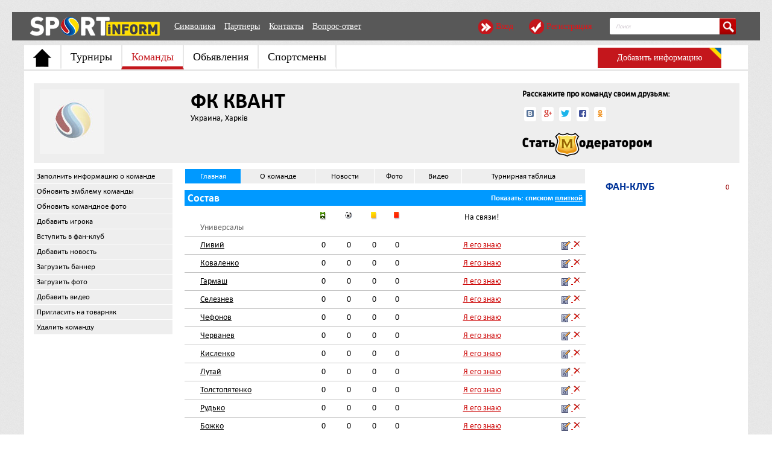

--- FILE ---
content_type: text/html; charset=utf-8
request_url: https://sportinform.com.ua/teams/2240/
body_size: 10818
content:
<!DOCTYPE html>
<html lang="en">
	<head>
	<meta charset="utf-8">
	<title>
    ФК Квант | SPORTinform.com.ua    </title>
	<meta name="description" content="Sportinform.com.ua - Место встречи всех спортсменов" />
	<meta name="keywords" content="SportInform, спорт, новости спорта, Аматорский футбол, Любительский футбол, Аматорский спорт, Любительский спорт, Турниры по футболу, футбольные турниры, аматорский футбольный клуб, спортивная социальная сеть, место встречи всех спортсменов, любительский кубок, футбольная премьер-лига, Соревнования, Мини футбол, Футзал, турнир по футболу, массовый футбол, футбол первенство, клуб, Команда, Тренер, Игрок, Коллектив, Поддержка, Любительский, Организация, Вратарь, Защитник, Полузащитник, Нападающий, Капитан, Победа, Поражение, Тактика, Стратегия, Самоотдача, Тренировки" />
	<meta name="google-site-verification" content="Gdmv3GVE8ivCeusqOM71Nm1aRcxJuhyGbEhbTDb6oDI" />
	<meta name='yandex-verification' content='4cbb95912fb25ecf' />
	<base href="https://sportinform.com.ua/" />
	<link rel="icon" href="favicon.gif" type="image/x-icon" />
	<link rel="shortcut icon" href="favicon.gif" type="image/x-icon" />
	<link media="all" rel="stylesheet" type="text/css" href="/public/bootstrap/css/bootstrap.min.css" />
	<link media="all" rel="stylesheet" type="text/css" href="/public/bootstrap/css/bootstrap-theme.min.css" />
	<link media="all" rel="stylesheet" type="text/css" href="css/style.css?v=1.3.2" />
	<!--<link media="all" rel="stylesheet" type="text/css" href="css/style.css?v=1.3" />-->
	<link media="all" rel="stylesheet" type="text/css" href="css/style_profile.css" />
	<link media="all" rel="stylesheet" type="text/css" href="css/style_new.css" />
	<link media="all" rel="stylesheet" type="text/css" href="css/nivo-slider.css" />
	<link rel="stylesheet" href="css/coda-slider-2.0.css" type="text/css" media="screen" />
	<link media="all" rel="stylesheet" type="text/css" href="css/default/default.css" />
	<!--link media="all" rel="stylesheet" type="text/css" href="css/form.css" /-->
	<link rel="alternate" type="application/rss+xml" title="SportInform.com.ua RSS Feed" href="https://sportinform.com.ua/rss/" />
	<link media="all" rel="stylesheet" type="text/css" href="css/bootstrap-datepicker3.min.css" />
	<!--[if lt IE 9]><link rel="stylesheet" type="text/css" href="css/ie.css" media="screen"/><![endif]-->
	<!--<script type="text/javascript" src="js/jquery-1.9.0.min.js"></script>
	<script>
	newJquery = jQuery.noConflict(true);
	</script>-->
	<script src="//ajax.googleapis.com/ajax/libs/jquery/1.9.1/jquery.min.js"></script>
	<script src="//code.jquery.com/jquery-migrate-1.2.1.js"></script>
	<link rel="stylesheet" href="//ajax.googleapis.com/ajax/libs/jqueryui/1.8.24/themes/smoothness/jquery-ui.css" />
	<script src="//ajax.googleapis.com/ajax/libs/jqueryui/1.8.24/jquery-ui.min.js"></script>
	<script src="//ajax.googleapis.com/ajax/libs/jqueryui/1.8.24/i18n/jquery-ui-i18n.min.js"></script>
	<script src="js/uploader/vendor/jquery.ui.widget.js"></script>
	<script src="js/uploader/jquery.iframe-transport.js"></script>
	<script src="js/uploader/jquery.fileupload.js"></script>
	<!--<script>
	newJquery = jQuery.noConflict();
	</script>-->
	<!--<script type="text/javascript" src="/js/jquery-1.3.2.min.js"></script>-->
	<script type="text/javascript" src="/js/jquery.tools.min.js"></script>
	<script type="text/javascript" src="/js/jquery.overlay.min.js"></script>
	<script type="text/javascript" src="/js/jquery.tooltip.min.js"></script>
	<!--<script type="text/javascript" src="js/form.select.js"></script>-->
	<script type="text/javascript" src="/js/jquery.newsReader.js"></script>
	<script type="text/javascript" src="/js/jquery.lightbox-0.5.js"></script>
	<script type="text/javascript" src="/js/jquery.zclip.min.js"></script>
	<script type="text/javascript" src="/js/common.js"></script>
	<!-- <script type="text/javascript" src="/js/coda-slider.1.1.1.pack.js"></script> -->
	<script type="text/javascript" src="/js/jquery.nivo.slider.js"></script>
	<script type="text/javascript" src="/js/bootstrap-datepicker.min.js"></script>
	<!-- <script type="text/javascript" src="/js/jquery.easing.1.3.js"></script>
        <script type="text/javascript" src="/js/jquery.coda-slider-2.0.js"></script>--><!--for news banner slider-->
	<script type="text/javascript">
    /*$(window).load(function() {
        $('#slider').nivoSlider({pauseTime: 10000});
    });
    $().ready(function() {
                $('#coda-banner-slider').codaSlider({ //news banner slider
                    autoSlide: true,
                    autoSlideInterval: 10000,
                    dynamicArrows: false,
                    dynamicTabs: false
                });
            });*/
    </script>
	<!--<script type="text/javascript" src="http://vk.com/js/api/share.js?90" charset="windows-1251"></script>-->
	<script type="text/javascript">
		var theInt = null;
		var $crosslink, $navthumb;
		var curclicked = 0;
		theInterval = function(cur){
			clearInterval(theInt);
			if( typeof cur != 'undefined' )
				curclicked = cur;
			$crosslink.removeClass("active-thumb");
			$navthumb.eq(curclicked).parent().addClass("active-thumb");
				$(".stripNav ul li a").eq(curclicked).trigger('click');
			theInt = setInterval(function(){
				$crosslink.removeClass("active-thumb");
				$navthumb.eq(curclicked).parent().addClass("active-thumb");
				$(".stripNav ul li a").eq(curclicked).trigger('click');
				curclicked++;
				if( 6 == curclicked )
					curclicked = 0;
			}, 5000);
		};
		/*$(function(){
			$("#main-photo-slider").codaSlider();
			$navthumb = $(".nav-thumb");
			$crosslink = $(".cross-link");
			$navthumb
			.click(function() {
				var $this = $(this);
				theInterval($this.parent().attr('href').slice(1) - 1);
				return false;
			});
			theInterval();
		});*/
	</script>
	<!--<script type="text/javascript" src="http://userapi.com/js/api/openapi.js?92"></script>
	<script type="text/javascript" src="http://vk.com/js/api/share.js?" charset="windows-1251"></script>
	<script type="text/javascript">
		VK.init({apiId: 3209191, onlyWidgets: true});
	</script>-->
	<link media="all" rel="stylesheet" type="text/css" href="/public/css/social-likes.css" />
	<link media="all" rel="stylesheet" type="text/css" href="/public/css/style.css" />
	</head>
	<body>
    <!-- верхняя полоска -->
<div class="top_line" id="header">
      <div class="center_position">
    <div class="header_logo"> <a href="/"><img src="/images/logo.png" alt="" /></a> </div>
    <div class="header_link">
          <ul>
        <li><a href="/13.html">Символика</a></li>
        <li><a href="/partners.html">Партнеры</a></li>
        <li><a href="/150.html">Контакты</a></li>
        <li><a href="/questions/answerers/best/">Вопрос-ответ</a></li>
      </ul>
        </div>
    <div class="search">
          <form action="search/" method="post">
				<input type="text" value="Поиск" name="searchstr" onfocus="if(this.value=='Поиск'){this.value='';}" onblur="if(this.value==''){this.value='Поиск';}" />
				<input type="submit" value="" />
			</form>        </div>
    <div class="login_panel">
          <ul class="login_none">
        <li><noindex><a href="/profile/login/" class="sprite enter showLoginModal">Вход</a></noindex></li>
<li><a href="/profile/signup/" class="sprite registration">Регистрация</a></li>      </ul>
        </div>
  </div>
    </div>
<!-- верхняя полоска --> 
<!-- меню под полоской -->
<hr class="clear top_line1 center_position" />
<div class="menu clear center_position page_fon">
      <ul>
    <li class="first "><a class="f_m_1 main_menu_block" href="/"></a></li><li><div class="c"><a class="f_m_107" href="/tournaments/best/">Турниры</a></div></li><li class="active"><div class="c"><a class="f_m_106" href="/teams/best/">Команды</a></div></li><li><div class="c"><a class="f_m_103" href="/note/">Обьявления</a></div></li><li class="last"><a class="f_m_105" href="/profile/bestusers/">Спортсмены</a></li>  </ul>
      <!--<div class="menu_button menu_button2"><a href="#" onclick="return false;">Вся информация</a><ul>
<li><a href="/profile/bestusers/">Спортсмены</a></li><li><a href="/teams/best/">Команды</a></li><li><a href="/note/">Обьявления</a></li></ul></div>-->
      <div class="menu_button"><a href="#" onclick="return false;">Добавить информацию</a>
    <ul>
          <li><a href="/add-team-info.html">Добавить команду</a></li>
          <li><a href="/add-tournament-info.html">Добавить турнир</a></li>
          <li><a href="/other-event/">Добавить обьявления</a></li>
          <!--<li><a href="/other-event/">Добавить места</a></li>
<li><a href="/other-event/">Добавить события</a></li>-->
        </ul>
  </div>
      <div class="clear"></div>
    </div>
<hr class="clear top_line2 center_position" />
<!-- end #header -->
<div class="clear center_position page_fon">
          </div>
<!-- start #content -->		
<div id="content" class="clear main center_position page_fon">
	<!-- start .conteiner -->
	<div class="conteiner">							
		<!-- start .conteiner_inner -->
		<div class="conteiner_inner">
			<div class="container container-full container-team-header">
  <div class="logo">  <img src="files/team/default.jpg" alt="" width="107" height="107" />  </div>
  <div class="description">
    <h3>ФК Квант</h3>
        <p> Украина,       Харків </p>
             </div>
  <div class="social">
    <h4>Расскажите про команду своим друзьям:</h4>
    <div class="social-likes social-likes_notext" data-zeroes="1"> 
      <div class="vkontakte" title="Поделиться ссылкой во Вконтакте">Вконтакте</div>
      <div class="plusone" title="Поделиться ссылкой в Гугл-плюсе">Google+</div>
      <div class="twitter" title="Поделиться ссылкой в Твиттере">Twitter</div>
      <div class="facebook" title="Поделиться ссылкой на Фейсбуке">Facebook</div>
      <div class="odnoklassniki" title="Поделиться ссылкой в Одноклассниках">Одноклассники</div>
    </div>
    <div class="clear"></div>
        <div id="teamModeratorRequestHolder" class="loader-left"><a href="#" class="teamModeratorRequest" id="teamModeratorRequest" data-team="2240">Стать модератором</a></div>
      </div>
  <div class="clear"></div>
</div>
			<div class="wrap2">	
				<div class="column-l"><div class="wrap"><div class="layout-l2"><ul class="tabs-menu">
    <li><a href="#" class="permissionDenied">Заполнить информацию о команде</a></li>
  <li><a href="#" class="permissionDenied">Обновить эмблему команды</a></li>
  <li><a href="#" class="permissionDenied">Обновить командное фото</a></li>
  <li><a href="#" class="permissionDenied">Добавить игрока</a></li>
      <li><a href="/profile/login/">Вступить в фан-клуб</a></li>
      <li><a href="#" class="permissionDenied">Добавить новость</a></li>
  <li><a href="#" class="permissionDenied">Загрузить баннер</a></li>
  <li><a href="#" class="permissionDenied">Загрузить фото</a></li>
  <li><a href="#" class="permissionDenied">Добавить видео</a></li>
    <li><a href="/invite_to.html?team=2240">Пригласить на товарняк</a></li>
    <li><a href="#" class="permissionDenied">Удалить команду</a></li>
    </ul>
 </div><div class="layout-r2"><div class="struct_t wrap"><!--<div class="accordion_bluff"><h2>ФК Квант</h2></div>--><div><ul class="tabs-menu tabs-menu-horizontal">
  <li class="active"><a href="/teams/2240/#teamMain" data-tab="teamMain" data-team="2240">Главная</a></li>
  <li><a href="/teams/2240/#teamAbout" data-tab="teamAbout" data-team="2240">О команде</a></li>
  <li><a href="/teams/2240/#teamNews" data-tab="teamNews" data-team="2240">Новости</a></li>
  <li><a href="/teams/2240/#teamPhoto" data-tab="teamPhoto" data-team="2240">Фото</a></li>
  <li><a href="/teams/2240/#teamVideo" data-tab="teamVideo" data-team="2240">Видео</a></li>
  <li><a href="/teams/2240/#teamTable" data-tab="teamTable" data-team="2240">Турнирная таблица</a></li>
  <!--<li><a href="/teams/2240/#teamShop" data-tab="teamShop" data-team="2240">Фан-шоп</a></li>-->
</ul>
<div class="clear"></div>
<div id="teamHolder"> <script type="text/javascript">
var teamID = '2240';
$(document).ready(function(){
	$(document).on('click', 'a.changeView', function(){
		var type = $(this).attr("data-type");
		teamStatChange('2240', 0, type);
		return false;
	});
	teamStatChange('2240',0);
	$("#ttab0").removeClass("teamTab");
	$("#ttab0").addClass("teamTabActive");
});
function confirmDelete(){
	if(!confirm("Удалить игрока?"))	return false;
}
</script>
<h2 class="team-line-up">Состав <span class="right">Показать: <a href="#" data-type="list" class="changeView">списком</a> <a class="changeView" data-type="grid" href="#">плиткой</a></span></h2>
<div id="teamStats">
  <div class="holder"></div>
</div>
<br />
<br />
<div id="teamCoaches"></div>
<!--<div>
  <h3>Матчи команды в этом сезоне</h3>
  <hr>
</div>-->
 </div>
</div></div>
                </div>
                </div>
					<br />
					<a id="comments"></a>
					<div class="text wrap box box_inner struct">
						<div class="block_news comments">
							<h2 style="margin-bottom:0px;">Комментарии пользователей сайта</h2><small>(Нет комментариев)</small><br /><div id="commentContainer"></div></div></div></div>
				<div class="sb">
					
					<div class="wrap box struct" >
						<div class="subscribers_title">
							<h2 class="rubric left">Фан-клуб</h2>
							<div class="amount right">0</div>
						</div>
						<ul class="list_items list_subscribers nobullet"></ul>
				<div class="subscribers_foot">
					<!--<div class="all"><a class="inverse" href="#">Все подписки</a></div>-->
					
					
				</div>
			</div>
					<!---->
										
				<!--
				<div class="box struct"><div class="box_inner wrap">
				<object align="middle" width="195" height="150" id="banner" codebase="http://download.macromedia.com/pub/shockwave/cabs/flash/swflash.cab#version=9,0,0,0" classid="clsid:d27cdb6e-ae6d-11cf-96b8-444553540000">
					<param value="sameDomain" name="allowScriptAccess"/>
					<param value="false" name="allowFullScreen"/>
					<param value="/files/057ua.swf" name="movie"/>
					<param value="high" name="quality"/>
					<param value="opaque" name="wmode"/>
					<embed align="middle" width="195" height="150" pluginspage="http://www.macromedia.com/go/getflashplayer" type="application/x-shockwave-flash" allowfullscreen="false" allowscriptaccess="sameDomain" name="banner" wmode="opaque" quality="high" src="/files/057ua.swf" />
				</object>
				</div></div>
				-->
						</div>
			</div>

<div class="clear"></div>
					<!-- start .box_social -->
							<div style="margin-top:20px;margin-left:5px;" class="box_group_contents"><div style="margin-right: 54px;" class="left">
								<!--
								<div id="vk_groups"></div>
								<script type="text/javascript">
									VK.Widgets.Group("vk_groups", {mode: 0, width: "4", height: "200"}, 24206797);
								</script>
								-->
								<div id="vk_groups"></div>
								<script type="text/javascript">
									VK.Widgets.Group("vk_groups", {mode: 0, width: "350", height: "200"}, 24687652);
								</script>
							</div>
							<div style="margin-right: 54px;" class="left">
								<iframe src="//www.facebook.com/plugins/likebox.php?href=http%3A%2F%2Fwww.facebook.com%2Fpages%2Fsportinformcomua%2F310518885667445&amp;width=350&amp;height=200&amp;colorscheme=light&amp;show_faces=true&amp;border_color&amp;stream=false&amp;header=true" scrolling="no" frameborder="0" style="border:none; overflow:hidden; width:350px; height:200px;" allowTransparency="true"></iframe>
							</div>
							<div class="left">
							<div class="g-plus" data-width="350" data-href="//plus.google.com/106426510947196949904" data-rel="publisher"></div>
							<script type="text/javascript">
							  window.___gcfg = {lang: 'ru'};
							   (function() {
								var po = document.createElement('script'); po.type = 'text/javascript'; po.async = true;
								po.src = 'https://apis.google.com/js/plusone.js';
								var s = document.getElementsByTagName('script')[0]; s.parentNode.insertBefore(po, s);
							  })();
							</script>
							</div>
							<div class="clear"></div>
							</div>
					<!-- end .box_social -->
<!-- start .box_linkator --> 
<!--
					<div class="box struct">
						<div class="box_inner wrap">
							<style type="text/css">
								.join_informer_1584 {text-align:left; clear: both; padding: 5px; color:#333 !important;}
								.join_informer_1584 a.join_link, a.join_text {text-transform: none; font-size: 12px; padding: 0; margin: 0px 0px 10px 0px;color:#333  !important;text-decoration:none; font-weight:bold;}
								.join_informer_1584 a.join_link:hover, a.join_text:hover {text-transform: none; font-size: 12px; padding: 0; margin:0px 0px 10px 0px;color:#000  !important;text-decoration:underline;}
								.join_informer_1584 .join_img {width: 100px;height: 100px;margin-right: 2px;}
							</style>
							<div class="join_informer_1584" id="join_informer_1584">загрузка...</div>
							<script type="text/javascript" src="http://partner.join.com.ua/informers/1584/" charset="utf-8"></script>
							<script type="text/javascript">ShowInformer(document.getElementById("join_informer_1584"));</script>
						</div>
					</div>
					--> 
<!-- end .box_linkator -->
</div>
<!-- end .conteiner_inner -->
</div>
<!-- end .conteiner -->
</div>
<!-- end #content -->

<div class="rating" style="display:none">
  <div class="left">
    <div style="float:left;"> 
      <!-- begin of Top100 code --> 
      <script id="top100Counter" type="text/javascript" src="http://counter.rambler.ru/top100.jcn?2665335"></script>
      <noscript>
      <a href="http://top100.rambler.ru/navi/2665335/" rel="nofollow"><img src="http://counter.rambler.ru/top100.cnt?2665335" alt="Rambler's Top100" border="0" /></a>
      </noscript>
      <!-- end of Top100 code --> 
    </div>
    <div style="float:left;margin-left:5px;" hidden> 
      <!-- Yandex.Metrika counter --> 
      <!--<script type="text/javascript">
						(function (d, w, c) {
							(w[c] = w[c] || []).push(function() {
								try {
									w.yaCounter12597088 = new Ya.Metrika({id:12597088, enableAll: true, webvisor:true});
								} catch(e) { }
							});
							
							var n = d.getElementsByTagName("script")[0],
								s = d.createElement("script"),
								f = function () { n.parentNode.insertBefore(s, n); };
							s.type = "text/javascript";
							s.async = true;
							s.src = (d.location.protocol == "https:" ? "https:" : "http:") + "//mc.yandex.ru/metrika/watch.js";
						
							if (w.opera == "[object Opera]") {
								d.addEventListener("DOMContentLoaded", f);
							} else { f(); }
						})(document, window, "yandex_metrika_callbacks");
						</script>
      <noscript>
      <div><img src="//mc.yandex.ru/watch/12597088" style="position:absolute; left:-9999px;" alt="" /></div>
      </noscript>--> 
      <!-- /Yandex.Metrika counter --> 
    </div>
    <div style="float:left;margin-left:5px;"> 
      <!-- Rating@Mail.ru counter --> 
      <!--<script type="text/javascript">//<![CDATA[
						var _tmr = _tmr || [];
						_tmr.push({id: '2360881', type: 'pageView', start: (new Date()).getTime()});
						(function (d, w) {
						   var ts = d.createElement('script'); ts.type = 'text/javascript'; ts.async = true;
						   ts.src = (d.location.protocol == 'https:' ? 'https:' : 'http:') + '//top-fwz1.mail.ru/js/code.js';
						   var f = function () {var s = d.getElementsByTagName('script')[0]; s.parentNode.insertBefore(ts, s);};
						   if (w.opera == "[object Opera]") { d.addEventListener("DOMContentLoaded", f, false); } else { f(); }
						})(document, window);
						//]]></script>
      <noscript>
      <div style="position:absolute;left:-10000px;"> <img src="//top-fwz1.mail.ru/counter?id=2360881;js=na" style="border:0;" height="1" width="1" alt="Рейтинг@Mail.ru" /> </div>
      </noscript>--> 
      <!-- //Rating@Mail.ru counter --> 
      <script type="text/javascript"><!--
document.write("<noindex><a href='http://www.liveinternet.ru/click' "+
"target=_blank><img src='//counter.yadro.ru/hit?t27.6;r"+
escape(document.referrer)+((typeof(screen)=="undefined")?"":
";s"+screen.width+"*"+screen.height+"*"+(screen.colorDepth?
screen.colorDepth:screen.pixelDepth))+";u"+escape(document.URL)+
";h"+escape(document.title.substring(0,80))+";"+Math.random()+
"' alt='' title='LiveInternet: показано количество просмотров и"+
" посетителей' "+
"border='0' width='88' height='120'><\/a></noindex>")
//--></script> 
    </div>
  </div>
</div>
<script>
    $(function () {
        var actionType = null;
        var dataId = null;
        $('.uploadFile').fileupload({
            url:'/ajax/teamUploadFile/',
            dataType: 'json',
        });
        $('.uploadFile').bind('fileuploadsubmit', function(e, data) {
            data.formData = {
                'actionType': actionType,
                'teamID': dataId,
            };
        }).bind('fileuploadalways', function(e, data) {
            console.log(data);
            if (data.result.success) {
                window.location.reload();
            }
        });
        $(document).on('click', '.uploadImageButton', function() {
            actionType = $(this).attr('data-action');
            dataId = $(this).attr('data-id');
            $('#'+actionType+'Input').trigger('click');
            return false;
        });
    });
    
    window.___gcfg = {lang: 'ru'};

    (function() {
      var po = document.createElement('script'); po.type = 'text/javascript'; po.async = true;
      po.src = 'https://apis.google.com/js/platform.js';
      var s = document.getElementsByTagName('script')[0]; s.parentNode.insertBefore(po, s);
    })();

    !function(d,s,id){var js,fjs=d.getElementsByTagName(s)[0],p=/^http:/.test(d.location)?"http":"https";if(!d.getElementById(id)){js=d.createElement(s);js.id=id;js.src=p+"://platform.twitter.com/widgets.js";fjs.parentNode.insertBefore(js,fjs);}}(document, "script", "twitter-wjs");
    
	/*
    !function (d, id, did, st) {
    var js = d.createElement("script");
    js.src = "http://connect.ok.ru/connect.js";
    js.onload = js.onreadystatechange = function () {
    if (!this.readyState || this.readyState == "loaded" || this.readyState == "complete") {
      if (!this.executed) {
        this.executed = true;
        setTimeout(function () {
          OK.CONNECT.insertShareWidget(id,did,st);
        }, 0);
      }
    }};
    d.documentElement.appendChild(js);
  }(document,"ok_shareWidget",document.URL,"{width:190,height:30,st:'straight',sz:20,ck:2}");
  */
</script> 
<!-- футер -->
<div class="clear footer">
  <div class="center_position">
    <div class="f_menu"> </div>
    <hr class="clear" />
    <div class="fblock1">
      <ul>
        <li class="first "><a class="f_m_1" href="/">Главная</a></li><li><div class="c"><a class="f_m_107" href="/tournaments/best/">Турниры</a></div></li><li class="active"><div class="c"><a class="f_m_106" href="/teams/best/">Команды</a></div></li><li><div class="c"><a class="f_m_103" href="/note/">Обьявления</a></div></li><li class="last"><a class="f_m_105" href="/profile/bestusers/">Спортсмены</a></li>      </ul>
    </div>
    <span class="f_r"></span>
    <div class="fblock2">
      <ul>
        <li class="f_sprite f_b1_s"><a href="/profile/bestusers/">Спортсмены</a></li>
        <li class="f_sprite f_b1_k"><a href="/teams/best/">Команды</a></li>
        <li class="f_sprite f_b1_t"><a href="/tournaments/best/">Турниры</a></li>
      </ul>
    </div>
    <span class="f_r"></span>
    <div class="fblock3">
      <h3>Наши контакты</h3>
      <ul>
        <li class="f_sprite f_b2_c">+38 093 923 23 39</li>
        <li class="f_sprite f_b2_e">
          <noindex><a href="mailto:info@sportinform.com.ua">info@sportinform.com.ua</a></noindex>
        </li>
        <li class="f_sprite f_b2_s">
          <noindex><a href="skype:sportinform">скайп sportinform</a></noindex>
        </li>
        <li><a href="http://sportinform.com.ua/tournaments/3/kontakty-otdelov-kubka-fc-univer.html">Кубок ФК Универ</a></li>
        <li><a href="http://www.sportinform.com.ua/tournaments/110/100.html">Кубок Харькова</a></li>
      </ul>
    </div>
    <span class="f_r"></span>
    <div class="fblock4">
      <h3>Мы в социальных сетях:</h3>
      <noindex> <a class="f_sprite soc_vk" href="http://vkontakte.ru/id160653926" target="_blank"></a> <a class="f_sprite soc_fb" href="http://www.facebook.com/pages/sportinformcomua/310518885667445" target="_blank"></a> <a class="f_sprite soc_yt" href="https://www.youtube.com/channel/UCYDic76tQrdUPzUU5U5ZOLg" target="_blank"></a> <!--<a class="f_sprite soc_t" href="https://twitter.com/sportinform2012" target="_blank"></a> <a class="f_sprite soc_g" href="https://plus.google.com/106426510947196949904" target="_blank"></a>--> <a class="f_sprite soc_rss" href="http://www.sportinform.com.ua/rss/" target="_blank"></a> </noindex>
    </div>
    <hr class="clear" />
    <div class="copyrate">&copy;
      2012 - 2026      SportInform.com.ua | Все права защищены.</div>
    <img class="f_logo" src="/images/f_logo.png" />
    <div class="copyrate2">
      <noindex><a href="http://ubdevelopment.com/" target="_blank">Создание сайтов</a></noindex>
      -</div>
  </div>
  <div class="clear"></div>
</div>
<!-- футер --> 

<!--</div>--> 
<!-- end #wrapper --> 
<!-- start .subscribersList - popup -->

					<div class="apple_overlay_big" id="subscribersList">
						<div class="rubric">Подписчики команды</div>
							<ul class="subsList"></ul></div><!-- end .subscribersList - popup --> 
<!-- start .addvkwall - popup -->
<div class="apple_overlay" id="addvkwall">
  <div class="rubric">Добавить стену ВКонтакте</div>
  <form class="f-login custom-form" action="/tournaments//" method="post">
    <fieldset>
      <div class="row">
        <div class="f-line"> Укажите ID группы или страницы ВКонтакте,<br />
          посвящённой Вашему турниру:<br />
          <br />
          <small>например: 24687652</small><br />
          <br />
          <input type="text" id="vkwallid" name="vkwallid" value="" />
          <input type="hidden" id="vktid" name="vktid" value="" />
        </div>
      </div>
      <div class="f-login_footer" style="padding-left: 0;">
        <div class="row">
          <input class="submit" type="submit" value="Отправить" />
        </div>
      </div>
    </fieldset>
  </form>
</div>
<!-- end .login - popup -->

					<div class="apple_overlay" id="player28475" style="height: 240px;">
						<div class="rubric"> Ливий</div>
						<form class="f-login custom-form" action="/teams/2240/" method="post" style="margin-top:2px;">
							<fieldset>
								<div class="row" style="margin-bottom: 4px;">
									<div class="f-line">
										Укажите ссылки на социальные профайлы этого игрока:<br />
										<img src="/images/vk.png" width="20" height="20">&nbsp;<input type="text" id="vk" name="vk" value="" /><br />
										<img src="/images/fb.png" width="20" height="20">&nbsp;<input type="text" id="fb" name="fb" value="" /><br />
										<img src="/images/tw.png" width="20" height="20">&nbsp;<input type="text" id="tw" name="tw" value="" /><br />
										<img src="/images/od.png" width="20" height="20">&nbsp;<input type="text" id="od" name="od" value="" /><br />
										<img src="/images/gp.png" width="20" height="20">&nbsp;<input type="text" id="gp" name="gp" value="" /><br />
										<input type="hidden" id="pid" name="pid" value="28475" />
									</div>
								</div>
								<div class="f-login_footer" style="padding-left: 0;">
									<div class="row">
										<input class="submit" type="submit" value="Сохранить" />
									</div>
								</div>
							</fieldset>
						</form>
					</div>
				
					<div class="apple_overlay" id="player28476" style="height: 240px;">
						<div class="rubric"> Коваленко</div>
						<form class="f-login custom-form" action="/teams/2240/" method="post" style="margin-top:2px;">
							<fieldset>
								<div class="row" style="margin-bottom: 4px;">
									<div class="f-line">
										Укажите ссылки на социальные профайлы этого игрока:<br />
										<img src="/images/vk.png" width="20" height="20">&nbsp;<input type="text" id="vk" name="vk" value="" /><br />
										<img src="/images/fb.png" width="20" height="20">&nbsp;<input type="text" id="fb" name="fb" value="" /><br />
										<img src="/images/tw.png" width="20" height="20">&nbsp;<input type="text" id="tw" name="tw" value="" /><br />
										<img src="/images/od.png" width="20" height="20">&nbsp;<input type="text" id="od" name="od" value="" /><br />
										<img src="/images/gp.png" width="20" height="20">&nbsp;<input type="text" id="gp" name="gp" value="" /><br />
										<input type="hidden" id="pid" name="pid" value="28476" />
									</div>
								</div>
								<div class="f-login_footer" style="padding-left: 0;">
									<div class="row">
										<input class="submit" type="submit" value="Сохранить" />
									</div>
								</div>
							</fieldset>
						</form>
					</div>
				
					<div class="apple_overlay" id="player28149" style="height: 240px;">
						<div class="rubric"> Гармаш</div>
						<form class="f-login custom-form" action="/teams/2240/" method="post" style="margin-top:2px;">
							<fieldset>
								<div class="row" style="margin-bottom: 4px;">
									<div class="f-line">
										Укажите ссылки на социальные профайлы этого игрока:<br />
										<img src="/images/vk.png" width="20" height="20">&nbsp;<input type="text" id="vk" name="vk" value="" /><br />
										<img src="/images/fb.png" width="20" height="20">&nbsp;<input type="text" id="fb" name="fb" value="" /><br />
										<img src="/images/tw.png" width="20" height="20">&nbsp;<input type="text" id="tw" name="tw" value="" /><br />
										<img src="/images/od.png" width="20" height="20">&nbsp;<input type="text" id="od" name="od" value="" /><br />
										<img src="/images/gp.png" width="20" height="20">&nbsp;<input type="text" id="gp" name="gp" value="" /><br />
										<input type="hidden" id="pid" name="pid" value="28149" />
									</div>
								</div>
								<div class="f-login_footer" style="padding-left: 0;">
									<div class="row">
										<input class="submit" type="submit" value="Сохранить" />
									</div>
								</div>
							</fieldset>
						</form>
					</div>
				
					<div class="apple_overlay" id="player28150" style="height: 240px;">
						<div class="rubric"> Селезнев</div>
						<form class="f-login custom-form" action="/teams/2240/" method="post" style="margin-top:2px;">
							<fieldset>
								<div class="row" style="margin-bottom: 4px;">
									<div class="f-line">
										Укажите ссылки на социальные профайлы этого игрока:<br />
										<img src="/images/vk.png" width="20" height="20">&nbsp;<input type="text" id="vk" name="vk" value="" /><br />
										<img src="/images/fb.png" width="20" height="20">&nbsp;<input type="text" id="fb" name="fb" value="" /><br />
										<img src="/images/tw.png" width="20" height="20">&nbsp;<input type="text" id="tw" name="tw" value="" /><br />
										<img src="/images/od.png" width="20" height="20">&nbsp;<input type="text" id="od" name="od" value="" /><br />
										<img src="/images/gp.png" width="20" height="20">&nbsp;<input type="text" id="gp" name="gp" value="" /><br />
										<input type="hidden" id="pid" name="pid" value="28150" />
									</div>
								</div>
								<div class="f-login_footer" style="padding-left: 0;">
									<div class="row">
										<input class="submit" type="submit" value="Сохранить" />
									</div>
								</div>
							</fieldset>
						</form>
					</div>
				
					<div class="apple_overlay" id="player28151" style="height: 240px;">
						<div class="rubric"> Чефонов</div>
						<form class="f-login custom-form" action="/teams/2240/" method="post" style="margin-top:2px;">
							<fieldset>
								<div class="row" style="margin-bottom: 4px;">
									<div class="f-line">
										Укажите ссылки на социальные профайлы этого игрока:<br />
										<img src="/images/vk.png" width="20" height="20">&nbsp;<input type="text" id="vk" name="vk" value="" /><br />
										<img src="/images/fb.png" width="20" height="20">&nbsp;<input type="text" id="fb" name="fb" value="" /><br />
										<img src="/images/tw.png" width="20" height="20">&nbsp;<input type="text" id="tw" name="tw" value="" /><br />
										<img src="/images/od.png" width="20" height="20">&nbsp;<input type="text" id="od" name="od" value="" /><br />
										<img src="/images/gp.png" width="20" height="20">&nbsp;<input type="text" id="gp" name="gp" value="" /><br />
										<input type="hidden" id="pid" name="pid" value="28151" />
									</div>
								</div>
								<div class="f-login_footer" style="padding-left: 0;">
									<div class="row">
										<input class="submit" type="submit" value="Сохранить" />
									</div>
								</div>
							</fieldset>
						</form>
					</div>
				
					<div class="apple_overlay" id="player28763" style="height: 240px;">
						<div class="rubric"> Черванев</div>
						<form class="f-login custom-form" action="/teams/2240/" method="post" style="margin-top:2px;">
							<fieldset>
								<div class="row" style="margin-bottom: 4px;">
									<div class="f-line">
										Укажите ссылки на социальные профайлы этого игрока:<br />
										<img src="/images/vk.png" width="20" height="20">&nbsp;<input type="text" id="vk" name="vk" value="" /><br />
										<img src="/images/fb.png" width="20" height="20">&nbsp;<input type="text" id="fb" name="fb" value="" /><br />
										<img src="/images/tw.png" width="20" height="20">&nbsp;<input type="text" id="tw" name="tw" value="" /><br />
										<img src="/images/od.png" width="20" height="20">&nbsp;<input type="text" id="od" name="od" value="" /><br />
										<img src="/images/gp.png" width="20" height="20">&nbsp;<input type="text" id="gp" name="gp" value="" /><br />
										<input type="hidden" id="pid" name="pid" value="28763" />
									</div>
								</div>
								<div class="f-login_footer" style="padding-left: 0;">
									<div class="row">
										<input class="submit" type="submit" value="Сохранить" />
									</div>
								</div>
							</fieldset>
						</form>
					</div>
				
					<div class="apple_overlay" id="player28764" style="height: 240px;">
						<div class="rubric"> Кисленко</div>
						<form class="f-login custom-form" action="/teams/2240/" method="post" style="margin-top:2px;">
							<fieldset>
								<div class="row" style="margin-bottom: 4px;">
									<div class="f-line">
										Укажите ссылки на социальные профайлы этого игрока:<br />
										<img src="/images/vk.png" width="20" height="20">&nbsp;<input type="text" id="vk" name="vk" value="" /><br />
										<img src="/images/fb.png" width="20" height="20">&nbsp;<input type="text" id="fb" name="fb" value="" /><br />
										<img src="/images/tw.png" width="20" height="20">&nbsp;<input type="text" id="tw" name="tw" value="" /><br />
										<img src="/images/od.png" width="20" height="20">&nbsp;<input type="text" id="od" name="od" value="" /><br />
										<img src="/images/gp.png" width="20" height="20">&nbsp;<input type="text" id="gp" name="gp" value="" /><br />
										<input type="hidden" id="pid" name="pid" value="28764" />
									</div>
								</div>
								<div class="f-login_footer" style="padding-left: 0;">
									<div class="row">
										<input class="submit" type="submit" value="Сохранить" />
									</div>
								</div>
							</fieldset>
						</form>
					</div>
				
					<div class="apple_overlay" id="player29004" style="height: 240px;">
						<div class="rubric"> Лутай</div>
						<form class="f-login custom-form" action="/teams/2240/" method="post" style="margin-top:2px;">
							<fieldset>
								<div class="row" style="margin-bottom: 4px;">
									<div class="f-line">
										Укажите ссылки на социальные профайлы этого игрока:<br />
										<img src="/images/vk.png" width="20" height="20">&nbsp;<input type="text" id="vk" name="vk" value="" /><br />
										<img src="/images/fb.png" width="20" height="20">&nbsp;<input type="text" id="fb" name="fb" value="" /><br />
										<img src="/images/tw.png" width="20" height="20">&nbsp;<input type="text" id="tw" name="tw" value="" /><br />
										<img src="/images/od.png" width="20" height="20">&nbsp;<input type="text" id="od" name="od" value="" /><br />
										<img src="/images/gp.png" width="20" height="20">&nbsp;<input type="text" id="gp" name="gp" value="" /><br />
										<input type="hidden" id="pid" name="pid" value="29004" />
									</div>
								</div>
								<div class="f-login_footer" style="padding-left: 0;">
									<div class="row">
										<input class="submit" type="submit" value="Сохранить" />
									</div>
								</div>
							</fieldset>
						</form>
					</div>
				
					<div class="apple_overlay" id="player29005" style="height: 240px;">
						<div class="rubric"> Толстопятенко</div>
						<form class="f-login custom-form" action="/teams/2240/" method="post" style="margin-top:2px;">
							<fieldset>
								<div class="row" style="margin-bottom: 4px;">
									<div class="f-line">
										Укажите ссылки на социальные профайлы этого игрока:<br />
										<img src="/images/vk.png" width="20" height="20">&nbsp;<input type="text" id="vk" name="vk" value="" /><br />
										<img src="/images/fb.png" width="20" height="20">&nbsp;<input type="text" id="fb" name="fb" value="" /><br />
										<img src="/images/tw.png" width="20" height="20">&nbsp;<input type="text" id="tw" name="tw" value="" /><br />
										<img src="/images/od.png" width="20" height="20">&nbsp;<input type="text" id="od" name="od" value="" /><br />
										<img src="/images/gp.png" width="20" height="20">&nbsp;<input type="text" id="gp" name="gp" value="" /><br />
										<input type="hidden" id="pid" name="pid" value="29005" />
									</div>
								</div>
								<div class="f-login_footer" style="padding-left: 0;">
									<div class="row">
										<input class="submit" type="submit" value="Сохранить" />
									</div>
								</div>
							</fieldset>
						</form>
					</div>
				
					<div class="apple_overlay" id="player29017" style="height: 240px;">
						<div class="rubric"> Рудько</div>
						<form class="f-login custom-form" action="/teams/2240/" method="post" style="margin-top:2px;">
							<fieldset>
								<div class="row" style="margin-bottom: 4px;">
									<div class="f-line">
										Укажите ссылки на социальные профайлы этого игрока:<br />
										<img src="/images/vk.png" width="20" height="20">&nbsp;<input type="text" id="vk" name="vk" value="" /><br />
										<img src="/images/fb.png" width="20" height="20">&nbsp;<input type="text" id="fb" name="fb" value="" /><br />
										<img src="/images/tw.png" width="20" height="20">&nbsp;<input type="text" id="tw" name="tw" value="" /><br />
										<img src="/images/od.png" width="20" height="20">&nbsp;<input type="text" id="od" name="od" value="" /><br />
										<img src="/images/gp.png" width="20" height="20">&nbsp;<input type="text" id="gp" name="gp" value="" /><br />
										<input type="hidden" id="pid" name="pid" value="29017" />
									</div>
								</div>
								<div class="f-login_footer" style="padding-left: 0;">
									<div class="row">
										<input class="submit" type="submit" value="Сохранить" />
									</div>
								</div>
							</fieldset>
						</form>
					</div>
				
					<div class="apple_overlay" id="player29247" style="height: 240px;">
						<div class="rubric"> Божко</div>
						<form class="f-login custom-form" action="/teams/2240/" method="post" style="margin-top:2px;">
							<fieldset>
								<div class="row" style="margin-bottom: 4px;">
									<div class="f-line">
										Укажите ссылки на социальные профайлы этого игрока:<br />
										<img src="/images/vk.png" width="20" height="20">&nbsp;<input type="text" id="vk" name="vk" value="" /><br />
										<img src="/images/fb.png" width="20" height="20">&nbsp;<input type="text" id="fb" name="fb" value="" /><br />
										<img src="/images/tw.png" width="20" height="20">&nbsp;<input type="text" id="tw" name="tw" value="" /><br />
										<img src="/images/od.png" width="20" height="20">&nbsp;<input type="text" id="od" name="od" value="" /><br />
										<img src="/images/gp.png" width="20" height="20">&nbsp;<input type="text" id="gp" name="gp" value="" /><br />
										<input type="hidden" id="pid" name="pid" value="29247" />
									</div>
								</div>
								<div class="f-login_footer" style="padding-left: 0;">
									<div class="row">
										<input class="submit" type="submit" value="Сохранить" />
									</div>
								</div>
							</fieldset>
						</form>
					</div>
				<script type="text/javascript">
	  var _gaq = _gaq || [];
	  _gaq.push(['_setAccount', 'UA-20951162-1']);
	  _gaq.push(['_trackPageview']);
	  (function() {
		var ga = document.createElement('script'); ga.type = 'text/javascript'; ga.async = true;
		ga.src = ('https:' == document.location.protocol ? 'https://ssl' : 'http://www') + '.google-analytics.com/ga.js';
		var s = document.getElementsByTagName('script')[0]; s.parentNode.insertBefore(ga, s);
	  })();
	</script>
<div class="modal fade" id="permissionDeniedModal">
  <div class="modal-dialog">
    <div class="modal-content">
      <div class="modal-header">
        <button type="button" class="close" data-dismiss="modal" aria-hidden="true">&times;</button>
        <h4 class="modal-title">У вас недостаточно прав</h4>
      </div>
      <div class="modal-body">
        <p><strong>У вас недостаточно прав.</strong> Редактировать данные турниров и команд могут только <strong>модераторы</strong>. 
          Чтобы стать <strong>модератором</strong> зайдите в желаемый турнир или команду и нажмите кнопку <strong>“Стать модератором”</strong>.</p>
      </div>
    </div>
  </div>
</div>
<div class="modal fade" id="ajaxModal">
  <div class="modal-dialog">
    <div class="modal-content">
      <div class="modal-header">
        <button type="button" class="close" data-dismiss="modal" aria-hidden="true">&times;</button>
        <h4 class="modal-title" id="ajaxModalTitle"></h4>
      </div>
      <div class="modal-body" id="ajaxModalBody"> </div>
      <!--      <div class="modal-footer" id="ajaxModalFooter"> </div>--> 
    </div>
  </div>
</div>
<div class="modal fade" id="teamModeratorRequestModal">
  <form class="form-horizontal" action="/ajax/moderatorRequest" method="post" enctype="multipart/form-data" id="teamModeratorRequestModalForm">
    <div class="modal-dialog">
      <div class="modal-content">
        <div class="modal-header">
          <button type="button" class="close" data-dismiss="modal" aria-hidden="true">&times;</button>
          <h4 class="modal-title">Стать модератором</h4>
        </div>
        <div class="modal-body">
          <div class="alert" id="teamModeratorRequestModalAlert"></div>
          <div class="form-group">
            <label for="moderatorRequestPhone" class="col-sm-2 control-label">Телефон:</label>
            <div class="col-sm-10">
              <input type="text" class="form-control" id="moderatorRequestPhone" name="phone" placeholder="Телефон">
            </div>
          </div>
          <div class="form-group">
            <label for="moderatorRequestNote" class="col-sm-2 control-label">Примечание:</label>
            <div class="col-sm-10">
              <textarea type="text" class="form-control" id="moderatorRequestNote" name="note" placeholder="Примечание"></textarea>
            </div>
          </div>
          <div class="form-group">
            <label for="moderatorRequestFile" class="col-sm-2 control-label">Файл:</label>
            <div class="col-sm-10">
              <input type="file" class="form-control" id="moderatorRequestFile" name="file" placeholder="Файл">
            </div>
          </div>
          <p>Укажите свой номер телефона или приложите любой файл, подтверждающий, что Вы имеете отношение к этой команде: заявочный лист, паспорт футболиста и т.д. Это значительно увеличит шансы стать модератором команды и во многом ускорит процесс подтверждения.</p>
        </div>
        <div class="modal-footer">
          <input type="hidden" id="moderatorRequestTeamId" name="team">
          <div class="loader-small pull-left"></div>
          <button type="submit" class="btn btn-primary" id="teamModeratorRequestBtn">Отправить запрос</button>
        </div>
      </div>
    </div>
  </form>
</div>
<div class="modal fade" id="addTeamPhotoModal">
  <form class="form-horizontal" method="post">
    <div class="modal-dialog">
      <div class="modal-content">
        <div class="modal-header">
          <button type="button" class="close" data-dismiss="modal" aria-hidden="true">&times;</button>
          <h4 class="modal-title">Добавить фото</h4>
        </div>
        <div class="modal-body">
          <div class="progress" id="addTeamPhotoModalProgressHolder">
            <div id="addTeamPhotoModalProgress" class="progress-bar" role="progressbar" aria-valuenow="60" aria-valuemin="0" aria-valuemax="100" style="width: 0%"> 0% </div>
          </div>
          <input type="file" name="file" id="addTeamPhotoModalSelectImagesInput" multiple>
          <div><a href="#" id="addTeamPhotoModalSelectImages" class="btn btn-primary">Выбрать фотографии</a></div>
        </div>
        <div class="modal-footer"> </div>
      </div>
    </div>
  </form>
</div>
<div class="modal fade" id="addTeamVideoModal">
  <form class="form-horizontal" method="post">
    <div class="modal-dialog">
      <div class="modal-content">
        <div class="modal-header">
          <button type="button" class="close" data-dismiss="modal" aria-hidden="true">&times;</button>
          <h4 class="modal-title">Добавить видео</h4>
        </div>
        <div class="modal-body">
          <div class="alert" id="addTeamVideoModalAlert"></div>
          <div class="form-group">
            <label for="addTeamVideoModalUrl" class="col-sm-2 control-label">Youtube URL:</label>
            <div class="col-sm-10">
              <input type="text" class="form-control" id="addTeamVideoModalUrl" name="url" placeholder="Youtube URL">
            </div>
          </div>
          <div id="addTeamVideoModalInfo"> <img src="" alt="" id="addTeamVideoModalInfoImage" class="pull-left">
            <h3 id="addTeamVideoModalInfoTitle"></h3>
            <p id="addTeamVideoModalInfoDescription"></p>
          </div>
          <div class="clear"></div>
        </div>
        <div class="modal-footer">
          <div class="loader-small pull-left"></div>
          <button type="submit" class="btn btn-primary" disabled id="addTeamVideoModalBtn">Добавить</button>
        </div>
      </div>
    </div>
  </form>
</div>
<div class="modal" id="loginModal">
  <form class="form-horizontal" action="/profile/login/" method="post">
    <div class="modal-dialog">
      <div class="modal-content">
        <div class="modal-header">
          <button type="button" class="close" data-dismiss="modal" aria-hidden="true">&times;</button>
          <h4 class="modal-title">Вход</h4>
        </div>
        <div class="modal-body">
          <div class="form-group">
            <label for="email" class="col-sm-2 control-label">E-mail:</label>
            <div class="col-sm-10">
              <input type="email" class="form-control" id="email" name="email" placeholder="E-mail">
            </div>
          </div>
          <div class="form-group">
            <label for="password" class="col-sm-2 control-label">Пароль:</label>
            <div class="col-sm-10">
              <input type="password" class="form-control" id="password" name="password" placeholder="Пароль">
            </div>
          </div>
          <div class="form-group">
            <div class="col-sm-offset-2 col-sm-10">
              <div class="checkbox">
                <label>
                  <input type="checkbox" id="remember" name="remember">
                  Запомнить </label>
              </div>
            </div>
          </div>
        </div>
        <div class="modal-footer">
          <button type="submit" class="btn btn-primary pull-left">Вход</button>
          <span class="pull-right"><a href="/profile/forgot/">Забыли пароль</a>?<br />
          Вы можете получить аккаунт, зарегистрировавшись по <a href="/profile/signup/">этой ссылке</a>. </span> </div>
      </div>
    </div>
  </form>
</div>
<!-- end .login - popup -->
<script type="text/javascript" src="/js/social-likes.min.js"></script> 
<script type="text/javascript" src="/public/bootstrap/js/bootstrap.min.js"></script> 
<script type="text/javascript" src="/public/js/script.js"></script>
</body></html><div class="apple_overlay" id="permission" style="height: 100px;">
                                <div class="rubric">У вас недостаточно прав.</div>
                                <div>
                                    <p><strong>У вас недостаточно прав.</strong>
                                    Редактировать данные турниров и команд могут только <strong>модераторы</strong>. 
                                    Чтобы стать <strong>модератором</strong> зайдите в желаемый турнир или команду и нажмите кнопку <strong>“Стать модератором”</strong>.</p>
                                </div>
                            </div><div class="apple_overlay" id="messagePopup" style="height: 100px;">
                                <div class="rubric wa_popup_title"></div>
                                <div class="wa_popup_body"></div>
                            </div>

--- FILE ---
content_type: text/html; charset=utf-8
request_url: https://sportinform.com.ua/ajax/teamStats/2240/0/list/
body_size: 960
content:

                                    <table class="t-results t-results_game"><thead><tr class="t_head-icons">
                                            <td class="number"></td>
                                            <td class="player"></td>
                                            <td class="birthday"></td>
                                            <td><i class="ico_game ico_field"></i></td>
                                            <td><i class="ico_game ico_goal"></i></td>
                                            <td><i class="ico_game ico_yelcard"></i></td>
                                            <td><i class="ico_game ico_redcard2"></i></td>
                                            <td align="center">На связи!</td>
                                            <td width="20"></td>
                                    </tr></thead><tbody><tr class="reset"><td class="number"></td><td class="player select">Универсалы</td><td></td><td></td><td></td><td></td><td></td><td></td><td width="50"></td></tr><tr>
  <td class="number"></td>
  <td class="player"><a href="players/28475/">Ливий </a> </td>
  <td><span class="teamPlayerBirthdate">  </span></td>
  <td>0</td>
  <td>0</td>
  <td>0</td>
  <td>0</td>
  <!--<td><a class="red" href="/profile/login/">Это мой</a></td>-->
  <td>                  <a class="psocial" style="color:#cc0000;" rel="#player28475" href="javascript:void(0);">Я его знаю</a></td>
    <td>
                    <a class="red permissionDenied" data-id="28475" href="#">
                <img src="admin/img/edit.gif" alt="edit" class="icon" title="Редактировать">
            </a> 
            <a class="red permissionDenied" href="#">
                <img src="admin/img/del.gif" alt="del" title="Удалить" class="icon">
            </a>
            </td><tr>
  <td class="number"></td>
  <td class="player"><a href="players/28476/">Коваленко </a> </td>
  <td><span class="teamPlayerBirthdate">  </span></td>
  <td>0</td>
  <td>0</td>
  <td>0</td>
  <td>0</td>
  <!--<td><a class="red" href="/profile/login/">Это мой</a></td>-->
  <td>                  <a class="psocial" style="color:#cc0000;" rel="#player28476" href="javascript:void(0);">Я его знаю</a></td>
    <td>
                    <a class="red permissionDenied" data-id="28476" href="#">
                <img src="admin/img/edit.gif" alt="edit" class="icon" title="Редактировать">
            </a> 
            <a class="red permissionDenied" href="#">
                <img src="admin/img/del.gif" alt="del" title="Удалить" class="icon">
            </a>
            </td><tr>
  <td class="number"></td>
  <td class="player"><a href="players/28149/">Гармаш </a> </td>
  <td><span class="teamPlayerBirthdate">  </span></td>
  <td>0</td>
  <td>0</td>
  <td>0</td>
  <td>0</td>
  <!--<td><a class="red" href="/profile/login/">Это мой</a></td>-->
  <td>                  <a class="psocial" style="color:#cc0000;" rel="#player28149" href="javascript:void(0);">Я его знаю</a></td>
    <td>
                    <a class="red permissionDenied" data-id="28149" href="#">
                <img src="admin/img/edit.gif" alt="edit" class="icon" title="Редактировать">
            </a> 
            <a class="red permissionDenied" href="#">
                <img src="admin/img/del.gif" alt="del" title="Удалить" class="icon">
            </a>
            </td><tr>
  <td class="number"></td>
  <td class="player"><a href="players/28150/">Селезнев </a> </td>
  <td><span class="teamPlayerBirthdate">  </span></td>
  <td>0</td>
  <td>0</td>
  <td>0</td>
  <td>0</td>
  <!--<td><a class="red" href="/profile/login/">Это мой</a></td>-->
  <td>                  <a class="psocial" style="color:#cc0000;" rel="#player28150" href="javascript:void(0);">Я его знаю</a></td>
    <td>
                    <a class="red permissionDenied" data-id="28150" href="#">
                <img src="admin/img/edit.gif" alt="edit" class="icon" title="Редактировать">
            </a> 
            <a class="red permissionDenied" href="#">
                <img src="admin/img/del.gif" alt="del" title="Удалить" class="icon">
            </a>
            </td><tr>
  <td class="number"></td>
  <td class="player"><a href="players/28151/">Чефонов </a> </td>
  <td><span class="teamPlayerBirthdate">  </span></td>
  <td>0</td>
  <td>0</td>
  <td>0</td>
  <td>0</td>
  <!--<td><a class="red" href="/profile/login/">Это мой</a></td>-->
  <td>                  <a class="psocial" style="color:#cc0000;" rel="#player28151" href="javascript:void(0);">Я его знаю</a></td>
    <td>
                    <a class="red permissionDenied" data-id="28151" href="#">
                <img src="admin/img/edit.gif" alt="edit" class="icon" title="Редактировать">
            </a> 
            <a class="red permissionDenied" href="#">
                <img src="admin/img/del.gif" alt="del" title="Удалить" class="icon">
            </a>
            </td><tr>
  <td class="number"></td>
  <td class="player"><a href="players/28763/">Черванев </a> </td>
  <td><span class="teamPlayerBirthdate">  </span></td>
  <td>0</td>
  <td>0</td>
  <td>0</td>
  <td>0</td>
  <!--<td><a class="red" href="/profile/login/">Это мой</a></td>-->
  <td>                  <a class="psocial" style="color:#cc0000;" rel="#player28763" href="javascript:void(0);">Я его знаю</a></td>
    <td>
                    <a class="red permissionDenied" data-id="28763" href="#">
                <img src="admin/img/edit.gif" alt="edit" class="icon" title="Редактировать">
            </a> 
            <a class="red permissionDenied" href="#">
                <img src="admin/img/del.gif" alt="del" title="Удалить" class="icon">
            </a>
            </td><tr>
  <td class="number"></td>
  <td class="player"><a href="players/28764/">Кисленко </a> </td>
  <td><span class="teamPlayerBirthdate">  </span></td>
  <td>0</td>
  <td>0</td>
  <td>0</td>
  <td>0</td>
  <!--<td><a class="red" href="/profile/login/">Это мой</a></td>-->
  <td>                  <a class="psocial" style="color:#cc0000;" rel="#player28764" href="javascript:void(0);">Я его знаю</a></td>
    <td>
                    <a class="red permissionDenied" data-id="28764" href="#">
                <img src="admin/img/edit.gif" alt="edit" class="icon" title="Редактировать">
            </a> 
            <a class="red permissionDenied" href="#">
                <img src="admin/img/del.gif" alt="del" title="Удалить" class="icon">
            </a>
            </td><tr>
  <td class="number"></td>
  <td class="player"><a href="players/29004/">Лутай </a> </td>
  <td><span class="teamPlayerBirthdate">  </span></td>
  <td>0</td>
  <td>0</td>
  <td>0</td>
  <td>0</td>
  <!--<td><a class="red" href="/profile/login/">Это мой</a></td>-->
  <td>                  <a class="psocial" style="color:#cc0000;" rel="#player29004" href="javascript:void(0);">Я его знаю</a></td>
    <td>
                    <a class="red permissionDenied" data-id="29004" href="#">
                <img src="admin/img/edit.gif" alt="edit" class="icon" title="Редактировать">
            </a> 
            <a class="red permissionDenied" href="#">
                <img src="admin/img/del.gif" alt="del" title="Удалить" class="icon">
            </a>
            </td><tr>
  <td class="number"></td>
  <td class="player"><a href="players/29005/">Толстопятенко </a> </td>
  <td><span class="teamPlayerBirthdate">  </span></td>
  <td>0</td>
  <td>0</td>
  <td>0</td>
  <td>0</td>
  <!--<td><a class="red" href="/profile/login/">Это мой</a></td>-->
  <td>                  <a class="psocial" style="color:#cc0000;" rel="#player29005" href="javascript:void(0);">Я его знаю</a></td>
    <td>
                    <a class="red permissionDenied" data-id="29005" href="#">
                <img src="admin/img/edit.gif" alt="edit" class="icon" title="Редактировать">
            </a> 
            <a class="red permissionDenied" href="#">
                <img src="admin/img/del.gif" alt="del" title="Удалить" class="icon">
            </a>
            </td><tr>
  <td class="number"></td>
  <td class="player"><a href="players/29017/">Рудько </a> </td>
  <td><span class="teamPlayerBirthdate">  </span></td>
  <td>0</td>
  <td>0</td>
  <td>0</td>
  <td>0</td>
  <!--<td><a class="red" href="/profile/login/">Это мой</a></td>-->
  <td>                  <a class="psocial" style="color:#cc0000;" rel="#player29017" href="javascript:void(0);">Я его знаю</a></td>
    <td>
                    <a class="red permissionDenied" data-id="29017" href="#">
                <img src="admin/img/edit.gif" alt="edit" class="icon" title="Редактировать">
            </a> 
            <a class="red permissionDenied" href="#">
                <img src="admin/img/del.gif" alt="del" title="Удалить" class="icon">
            </a>
            </td><tr>
  <td class="number"></td>
  <td class="player"><a href="players/29247/">Божко </a> </td>
  <td><span class="teamPlayerBirthdate">  </span></td>
  <td>0</td>
  <td>0</td>
  <td>0</td>
  <td>0</td>
  <!--<td><a class="red" href="/profile/login/">Это мой</a></td>-->
  <td>                  <a class="psocial" style="color:#cc0000;" rel="#player29247" href="javascript:void(0);">Я его знаю</a></td>
    <td>
                    <a class="red permissionDenied" data-id="29247" href="#">
                <img src="admin/img/edit.gif" alt="edit" class="icon" title="Редактировать">
            </a> 
            <a class="red permissionDenied" href="#">
                <img src="admin/img/del.gif" alt="del" title="Удалить" class="icon">
            </a>
            </td></tbody></table>
                                    <script type="text/javascript">
                                    $("a.psocial").overlay({mask: '#fff', effect: 'apple'});
                                    </script>

--- FILE ---
content_type: text/html; charset=utf-8
request_url: https://accounts.google.com/o/oauth2/postmessageRelay?parent=https%3A%2F%2Fsportinform.com.ua&jsh=m%3B%2F_%2Fscs%2Fabc-static%2F_%2Fjs%2Fk%3Dgapi.lb.en.2kN9-TZiXrM.O%2Fd%3D1%2Frs%3DAHpOoo_B4hu0FeWRuWHfxnZ3V0WubwN7Qw%2Fm%3D__features__
body_size: 159
content:
<!DOCTYPE html><html><head><title></title><meta http-equiv="content-type" content="text/html; charset=utf-8"><meta http-equiv="X-UA-Compatible" content="IE=edge"><meta name="viewport" content="width=device-width, initial-scale=1, minimum-scale=1, maximum-scale=1, user-scalable=0"><script src='https://ssl.gstatic.com/accounts/o/2580342461-postmessagerelay.js' nonce="teyuDQMewENgm43P7u-jdg"></script></head><body><script type="text/javascript" src="https://apis.google.com/js/rpc:shindig_random.js?onload=init" nonce="teyuDQMewENgm43P7u-jdg"></script></body></html>

--- FILE ---
content_type: text/css
request_url: https://sportinform.com.ua/css/style.css?v=1.3.2
body_size: 11660
content:
/* =Fonts
-----------------------------------------------------------------------------*/
@font-face {
    font-family: 'CalibriRegular';
    src: url('../font/calibri/calibri-webfont.eot');
    src: url('../font/calibri/calibri-webfont.eot?#iefix') format('embedded-opentype'),
         url('../font/calibri/calibri-webfont.woff') format('woff'),
         url('../font/calibri/calibri-webfont.ttf') format('truetype'),
         url('../font/calibri/calibri-webfont.svg#CalibriRegular') format('svg');
    font-weight: normal;
    font-style: normal;
}
@font-face {
    font-family: 'CalibriBold';
    src: url('../font/calibriBold/calibrib-webfont.eot');
    src: url('../font/calibriBold/calibrib-webfont.eot?#iefix') format('embedded-opentype'),
         url('../font/calibriBold/calibrib-webfont.woff') format('woff'),
         url('../font/calibriBold/calibrib-webfont.ttf') format('truetype'),
         url('../font/calibriBold/calibrib-webfont.svg#CalibriBold') format('svg');
    font-weight: normal;
    font-style: normal;
}

/* =Reset
-----------------------------------------------------------------------------*/
html, body, div, span, h1, h2, h3, h4, h5, h6, p, em, img, strong, sub, sup, b, u, i,  dl, dt, dd, ol, ul, li, fieldset, form, label, table, tbody, tfoot, thead, tr, th, td, blockquote {
	margin: 0;
	padding: 0;
	border: 0;
	outline: 0;
	vertical-align: baseline;
	background: transparent;
	font-size: 100%;
}
a {margin:0;padding:0;font-size:100%;vertical-align:baseline;background:transparent;}
table {border-collapse: collapse; border-spacing: 0;}
td, td img, th {vertical-align: top;} 
input, select, button, textarea {margin: 0;font-size: 100%;}
/*input[type="text"], input[type="password"], textarea {padding: 0;}*/
input[type="checkbox"] {vertical-align: bottom;}
input[type="radio"] {vertical-align: text-bottom;}
sub {vertical-align: sub;font-size: smaller;}
sup {vertical-align: super;font-size: smaller;}
li{list-style: none;}
i{font-style: normal;}
ins{text-decoration: none;}

/* =Set Default Values
-----------------------------------------------------------------------------*/
html {
	/*overflow-y: scroll;*/
	height: 100%;
	background:#fff;
	background: #ededed;
}
body {
	position: relative;
	height: 100%;
	min-width: 1000px;
	color: #000;
	font: 14px/18px 'CalibriRegular', Calibri, Arial, "Helvetica CY", "Nimbus Sans L", sans-serif;
}
input, select, button, textarea {
	outline:none;
	color:#666;
	vertical-align:middle;
	font-family: 'CalibriRegular', Calibri, Arial, "Helvetica CY", "Nimbus Sans L", sans-serif;
}
form,fieldset{margin:0;padding:0;border-style:none;}
label, input[type="button"], input[type="submit"], button {cursor: pointer;}
th {text-align: left;font-weight: 100;}
a, a:visited {color: #000; text-decoration: underline;}
a:hover, a:focus, a:active {color: #039;}
img{border-style:none;}
q{quotes:none;}
q:before, q:after{content:'';}
.left, .list-hor li{float: left;}
.right{float: right;}
.clear{clear:both;}
.nobullet{list-style: none; line-height: 0; letter-spacing:-1em; font-size: 0;}
.nobullet li{ position: relative;display: inline-block; vertical-align: top; line-height: 14px; letter-spacing:normal; font-size: 14px;}
@media screen and (-webkit-min-device-pixel-ratio:0) {.nobullet {font-size: 1px;}}
.text-large{font-size: 16px;}
.wrap{overflow: hidden;}
.struct{ position: relative;clear: both; margin-top: 16px; margin-bottom: 16px;}
.struct:after{clear: both; display: block; content: "";}
.struct_lr{ margin-right: 16px;margin-left: 16px;}
.struct_inner_lr{ padding-right: 16px;padding-left: 16px;}
.struct_inner{padding: 16px;}
.struct_b{margin-bottom: 16px;}
.struct_t{margin-top: 16px;}
.box, #accordion h2, .accordion_bluff{border:none;}
/*.box, .box_shadow, #accordion h2, .accordion_bluff{
	-webkit-box-shadow: 1px 1px 0 #eee;
	-moz-box-shadow: 1px 1px 0 #eee;
	box-shadow: 1px 1px 0 #eee;
}*/
.box_inner{padding: 16px;}
.box_inner_10{padding: 10px;}
.box_inner_s{padding: 6px 7px;}
.box .rubric{margin-top: -3px;}
.separator{
	overflow: hidden;
	margin-bottom: 14px;
	padding-bottom: 15px;
	background: url(../images/bg-separator.gif) repeat-x 0 100%;
}
.separator_pb{padding-bottom: 19px;}
.box_gray{background: #dadada url(../images/bg-navigation.png) repeat-x 0 -100px;}
.box_gy{background: #e1e1e1;}
.reset{margin: 0 !important;}

/* =Title, Text, Link
-----------------------------------------------------------------------------*/
h1, h2, h3, .rubric{font: 18px 'CalibriBold', Calibri, Arial, Helvetica, sans-serif; font-weight: normal;}
h1{font-size: 24px;}
h2{margin-bottom: 5px;}
h3{font-size: 16px;}
h4{font-size: 14px; font-weight: normal; line-height: 16px;}
.rubric{
	margin-bottom: 12px;
	color: #039;
	text-transform: uppercase;
}
.text-content p{margin-bottom: 10px;}
.dataline{margin-right: 5px; color: #666; line-height: 14px; white-space: nowrap; font-size: 12px;}
.select{color: #666;}

.footer_inner, .footer_inner a, .box_bottom, .box_bottom a{color: #333;}
.footer_inner a:hover, .box_bottom a:hover, a.inverse, .list-items li a, .breadcrumbs a{color: #039;}
a.inverse:hover, .list-items li a:hover, .breadcrumbs a:hover{color: #000;}
.all{clear: both; overflow: hidden;margin-top: 10px;}
.all a{float: right;padding-left: 10px;}
/* text */
.text{font-size: 16px; padding-bottom: 30px;}
.text p, .text table, .text ul, .text ol{margin-bottom: 18px;}
.text h2, .text h3{margin-bottom: 10px;}
.text .rubric{margin: 30px 0 20px;}
.text h1{margin: 20px 0 12px;}
.text ul, .text ol{padding-left: 25px;}
.text ul li{list-style: disc;}
.text ol li{list-style: decimal;}
.text table{margin-left: 25px;}
.text table, .text table td, .text table th {border: 1px solid #000;}
.text table.white, .text table.white td, .text table.white th {border: 1px solid #fff; vertical-align: middle !important;}

.text table.noborder, .text table.noborder td, .text table.noborder th {border: 0 important!;}

.text table td, .text table th{padding: 5px 10px;}
.text table caption{ margin-bottom: 5px;font-weight: bold;}
.text table.commentTable, .text table.commentTable td, .text table.commentTable th {border: 1px solid #ccc; background: #e1e1e1; }
/* =Buttons
-----------------------------------------------------------------------------*/
.submit{
	overflow: visible;
	margin: 5px 0;
	padding: 0 8px 2px;
	width: 90px;
	height: 27px;
	border: none;
	-webkit-border-radius: 8px;
	-moz-border-radius: 8px;
	border-radius: 8px;
	background: url(../images/bg-navigation.png) 0 -30px;
	color: #fff;
	line-height: 27px;
}
.submitFix{margin:0 !important;}

/* =With Icon
-----------------------------------------------------------------------------*/
.with-icon{
	position: relative;
	padding-left: 13px;
}
.with-loupe-icon, .with-comment-icon, .with-bloupe-icon, .with-bcomment-icon{margin-right: 5px;}
.with-bloupe-icon, .with-loupe-icon{padding-left: 11px;}
.with-icon:before{
	position: absolute;
	top: 1px;
	left: 0;
	background-image: url(../images/icons.png);
	background-repeat: no-repeat;
	content: "";
} 
.with-comment-icon:before,
.with-bcomment-icon:before{
		width: 10px; 
		height: 10px;
		background-position: -53px -0px; 
}
.with-loupe-icon:before,
.with-bloupe-icon:before{ 
		width: 8px;
		height: 10px; 
		background-position: -63px 0;  
}
.with-video-icon,
.with-photo-icon{
		padding-left: 30px;
}
.with-video-icon:before,
.with-photo-icon:before{
		margin-top: 2px;
		width: 22px;
		height: 15px;
}
.with-calendar-icon,
.with-print-icon,
.with-rss-icon,
.extra{
		padding-left: 26px;
}
.with-calendar-icon:before{
		margin-top: -2px;
		width: 15px;
		height: 19px;
}
.with-print-icon:before,
.with-rss-icon:before{
		width: 17px;
		height: 17px;
}
.with-comment-icon:before{background-position: -29px 0;}
.with-loupe-icon:before{background-position: -71px 0;}
.with-video-icon:before{background-position: -79px 0;}
.with-photo-icon:before{background-position: -101px 0;}
.with-calendar-icon:before{background-position: -123px 0;}
.with-print-icon:before{background-position: -138px 0;}
.with-rss-icon:before{background-position: -155px 0;}
.with-icon.extra:before{margin: 4px 0 0 3px;}
/* =Layout
-----------------------------------------------------------------------------*/
#wrapper{
	position: relative;
	/*overflow: hidden;*/
	margin: 0 auto;
	width: 1000px;
	height: auto !important;
	height: 100%;
	min-height: 100%;
	background: #fff;
}
#header{
	position: relative;
	z-index: 5;
}
#content{
	padding:0 0 20px;
	/*width:100%;*/
	/*height: 1%;*/
}
#content:after {
	clear: both;
	display: block;
	visibility: hidden;
	height: 0;
	content: '.';
}
.conteiner{
	position: relative;
	z-index: 4;
	/*overflow: hidden;*/
	width:100%;
}
.conteiner_inner{
		padding: 20px 16px;
}
.column-l, .layout-l{
	float: left;
	margin-right: 20px;
	width: 915px;
}
.sb, .layout-r{
	float: right;
	margin:0px 19px 0px -230px;
	width: 230px;
}
.layout-l{width: 476px;}
.layout-l2{
	width: 230px;
	float: left;
}
.layout-r2{
	float: left;
    margin-left: 20px;
    width: 665px;
}
#footer{
	position: absolute;
	bottom: 0;
	left: 0;
	z-index: 5;
	width: 100%;
	height: 100px;
}
.footer_inner{padding: 12px 16px 0;}

.column{
	float: left;
	width: 50%;
}
.column_l{padding-right: 8px;}
.column_r{padding-left: 8px;}

/* =Header
-----------------------------------------------------------------------------*/
.navigation{margin-bottom: 16px;}
.navigation, .login{
	height: 30px;
	background: url(../images/bg-navigation.png);
	line-height: 25px;
}
.navigation, .navigation a{color: #fff;}
.navigation a:hover{text-decoration: none;}
.login, .nav{float: right;}
.login{
	margin-left: 17px;
	padding: 0 16px;
	background-position: 0 -30px;
}
.nav a{padding: 0 3px;}
.social-list{
	float: left;
	margin: 5px 0 0 18px;
}
.social-list li{
		margin-right: 10px;	
}
.social-list li a{
			display: block;
			width: 20px;
			height: 20px;
			background: url(../images/ico-social.png);
			text-indent: -9999em;
}
.social-list li.fb a{background-position: -20px 0;}
.social-list li.yt a{background-position: -40px 0;}
.social-list li.tw a{background-position: -60px 0;}
.social-list li.mm a{background-position: -80px 0;}
.social-list li.ok a{background-position: -100px 0;}
.social-list li.lj a{background-position: -120px 0;}
.social-list li.rs a{background-position: -140px 0;}
.social-list li.gp a{background-position: -160px 0;}
/* Menu header ------------------------ */
.struct_menu{margin-top: -4px;}
.menu{
	position: relative;
	width: 100%;
}
.menu td{
		padding-left: 1px;
		height: 38px;
		border-bottom: 4px solid #c5c5c5;
		background: url(../images/bg-menu.gif) no-repeat 0 60%;
		vertical-align: middle;
		text-align: left;
}
.menu td .c{text-align: center;}
.menu td a{
			position: relative;
			top: 4px;
			display: block;
			height: 100%;
			border-bottom: 4px solid #c5c5c5;
			color: #333;
			text-decoration: none;
			text-transform: uppercase;
			font: 17px/38px 'CalibriBold', Calibri, Arial, Helvetica, sans-serif;
}
.menu td:hover a, .menu td.current a{
			border-bottom: 4px solid #c00;
			color: #c00;
}
.menu td:hover a{
			background: #eaeaea;
}
.menu td.home{
		padding-left: 0;
		width: 15px;
		background: none;
}
.menu td.home a{
			display: block;
			padding-right: 28px;
			width: 15px;
			background: none;
}
.menu td.home a i{ 
				position: relative;
				top: 13px;
				display: block; 
    			width: 15px;
    			height: 13px;
				background: url(../images/icons.png) no-repeat;
}
.menu td.last{
		width: 90px;
		text-align: right;
}
.menu td.first{
		width: 92px;
		text-align: left;
		background: none;
}
.menu td.last a{color: #c00;}
.menu td.last:hover a, .menu td.first:hover a{background: none;}
/* menu drop down*/
.menu li .menu-up{display: none;}
.menu li:hover .menu-up{
	position: absolute;
	top: 42px;
	left: auto;
	display: block;
	padding: 2px 15px 12px 0;
        margin-left: -15px; 
	background: #626262;
	color: #fff;
	text-align: left;
	line-height: 32px;
	z-index: 999;
}
.menu li:hover .menu-up div{margin-left: -10px;}
.menu li .menu-up a{
		display: inline-block;
		padding: 0 25px;
		width: auto;
		border: none;
		background: none;
		color: #fff;
		text-decoration: underline;
		text-transform: none;
		white-space: nowrap;
		font: 18px/32px 'CalibriRegular', Calibri, Arial, Helvetica, sans-serif;
}
.menu li .menu-up a:hover{color: #ccc;}
.menu li.last:hover .menu-up{right: 0; padding-right: 0; text-align: right;}

/* =Footer
-----------------------------------------------------------------------------*/
.hotlog{margin-right: 7px;}
.box_bottom{
	padding-top: 12px;
	padding-bottom: 3px;
}
.box_bottom p{margin-bottom: 14px;}
.nav-sub{
	margin-left: -5px;
	line-height: 20px;
}
.nav-sub a{
		display: inline-block;
		padding: 0 5px;
		white-space: nowrap;
}

/* =Sidebar
-----------------------------------------------------------------------------*/
.illustr{
	float: left;
	margin-right: 10px;
	width: 110px;
}
.illustr img{
		display: block;
		margin: 5px 0;
}
/* box-league */
.box-league{
	margin-bottom: -5px;
	margin-left: -16px;
	width: 246px;
	height: 335px;
	background: #000;
	background: url(../images/player-shadow.png) repeat-x 0 100%;
}
.box-league_inner{
		padding: 16px;
		padding-right: 0;
		height: 298px;
		background: #2B2B2B;
}
.box-league_content{

}
.logo-small-list{overflow: hidden;}
.logo-small-list li{margin-left: 24px;}
.logo-small-list li:first-child{margin-left: 0;}
.form-league{margin: 10px 0; margin-right: 16px;}
.form-league select{width: 214px;}
.form-league .selectArea{margin-bottom: 10px;}
.form-league .submit{margin-top: 0;}

/* tabs */
.tabs{overflow: hidden;}
.tabs li .rubric{
	float: left;
	margin-bottom: 0;
	color: #666;
	text-decoration: underline;
	cursor: pointer;
}
.tabs li.current .rubric, .tabs li:hover .rubric{
	color: #039;
	text-decoration: none;
}
.tabs li.current .rubric{cursor: default;}
.tabs li i{
	padding: 0 13px;
	color: #666;
	line-height: 18px;
	font-size: 12px;
}
.media-block-prev{
	position: relative;
	overflow: hidden;
	margin: 15px 0 10px;
	width: 100%;
}
.media-block-prev img{display: block;}
.video-play{
		position: absolute;
		top: 50%;
		left: 50%;
		margin: -32px 0 0 -32px;
		width: 65px;
		height: 65px;
		background: url(../images/video_arrow.png);
		cursor: pointer;
}
.video-play:hover{background-position: -65px 0;}
.media-block p{
	margin-bottom: 5px;
	font: 18px/20px 'CalibriBold', Calibri, Arial, Helvetica, sans-serif;
}
/* box-notes */
.box-notes .rubric{margin-bottom: 7px;}
.box-notes .author{
	margin-top: 5px;
	color: #999;
	font-style: italic;
}
/* box-poll */
.box-poll p{ margin-bottom: 15px;font-size: 16px;}
.form-poll .row{
	overflow: hidden;
	margin-bottom: 14px;
}
.form-poll label{
	padding-left: 10px;
	color: #666;
	line-height: 14px;
}
.form-poll label{line-height: 18px\9;/*ie*/}
.form-poll input[type="radio"]{float: left;}
.form-poll .submit{margin-bottom: 0px;}
input, label{vertical-align: middle;}

/* box-matches */
.box-matches{padding: 10px 0 24px;}
.box-matches .rubric{padding-left: 16px;}
.all_ins{
	margin: 0;
	padding: 10px 16px;
	height: 22px;
	background: #d1d1d1;
}
.form-matches{
	overflow: hidden;
	margin: 0 16px 12px 11px;
}
.form-matches select{
		width: 343px;
}

/* =Content
-----------------------------------------------------------------------------*/
.line_grey{
	position: relative;
	height: 40px;
	background: url(../images/bg-navigation.png) 0 -60px;
}
/* form-search */
.form-search .text-search, .form-search .text-search input, .form-search .button-search{
	background: url(../images/ico-form.png) no-repeat;	
}
.form-search{
	position: absolute;
	top: 5px;
	right: 0;
	padding: 2px 16px 0 11px;
	height: 28px;
}
.form-search .text-search{
		float: left;
		padding-left: 6px;
		width: 181px;
		height: 27px;
		background-position: 0 -77px;
}
.form-search .text-search input{
			float: left;
			width: 100%;
			height: 27px;
			border: none;
			background-position: 0 -40px;
			background-repeat: repeat-x;
			line-height: 27px;
			font-style: italic;
			font-size: 16px;
}
.form-search .button-search{
		float: left;
		overflow: hidden;
		width: 28px;
		height: 27px;
		background-position: 0 -188px;
}
.form-search .button-search input{
			width: 100%;
			height: 100%;
			border: none;
			background: transparent;
}

/* newsbrief */
.newsbrief{margin: 2px 0 5px; padding-right: 16px;}
.newsbrief li{ overflow: hidden;margin-top: 18px;}
.newsbrief li:first-child{margin-top: 0;}
.newsbrief li .illustr img{margin-top: 8px;}
.newsbrief li p{line-height: 16px;font-size: 16px;}
.newsbrief_sub {margin-top: 10px;}
.newsbrief-footer a{ padding-right: 5px;color: #666;}
.newsbrief-footer a:hover{color: #039;}
/* newsline */
.newsline{ }
.newsline li{margin-top: 12px;}
.newsline li:first-child{margin-top: 0;}

.newsline_media{margin-top: 18px;}
.newsline_media li{ }
/* box-birthdays */
.box-birthdays{margin-top: -3px;}
.birthdays-item{
	float: left;
	display: block;
	margin-right: 37px;
	width: 205px;
}
.birthdays-item .photo{
		position: relative;
		display: block;
		margin-bottom: 10px;
		width: 205px;
		height: 205px;
		text-decoration: none;
		cursor: pointer;
}
.birthdays-item .photo span{
			position: absolute;
			right: 0;
			bottom: 0;
			display: block;
			padding: 5px 8px;
			background: transparent;
			background: rgba(00, 00, 00 ,0.6);
			color: #fff;
			text-align: center;
			filter:progid:DXImageTransform.Microsoft.gradient(startColorstr=#60000000,endColorstr=#60000000);
}
.birthdays-item .photo span i{
				font: 24px/22px 'CalibriBold', Calibri, Arial, Helvetica, sans-serif;
}
/* box-matches */
.table-matches{
	margin: 0 16px;
	width: 338px;
	line-height: 14px;
}
	.table-matches td{padding-bottom: 6px;}
		.table-matches .date{ padding-right: 10px;width: 50px; color: #666;}
		.table-matches .count{width: 40px; text-align: center;}
		.table-matches .r{text-align: right;}

/* =Scrollable
-----------------------------------------------------------------------------*/
/* news-scroll */
.news-scroll .scrollable{
	margin-top: 10px;
	width: 655px;
	height: 20px;
	color: #666;
	font-size: 12px;
}
.news-scroll .items div{width: 655px;}
.news-scroll .scrollable a{font-size: 14px;}
.news-scroll a.browse{margin: 10px 12px;}
/* birthdays-scroll */
.birthdays-scroll .scrollable{
	width: 690px;
	height: 290px;
	font-size: 16px;
}
.birthdays-scroll .items div{width: 730px;}
.birthdays-scroll a.browse{margin: 95px 3px 0;}
/* matches-scroll */
.matches-scroll .scrollablenav{
	width: 370px;
	height: 190px;
}
.matches-scroll .items div{width: 370px;}

/* scrollable */
.scrollable, .scrollablenav {
	position:relative;
	overflow:hidden;
}
.scrollable .items, .scrollablenav .items{
		position:absolute;
		clear:both;
		width:20000em;
}
.scrollable, .items div{float:left;}
.scrollable .active, .scrollablenav .active{
		position:relative;
		cursor:default;
}
/* prev, next buttons */
a.browse {
	float:left;
	display:block;
	width:13px;
	height:20px;
	background:url(../images/arrows.png);
	font-size:1px;
	cursor:pointer;
}
a.next, .news-scroll a.next, .birthdays-scroll a.next{ clear:right; margin-right: 0px;background-position: -13px 0;}
a.prev, .news-scroll a.prev, .birthdays-scroll a.prev{margin-left: 0px;} 
a.disabled{visibility:hidden;} 	

.matches-scroll a.browse{ float: none;display: inline-block;}
/* navigator */
.table-navi{
	width: 100%;
	text-align: center;
}
.navi{
	display: inline-block;
	margin: 0 10px;
}
.navi a{
	float: left;
	display: block;
	margin: 0 3px 2px;
	width: 14px;
	height: 14px;
	background: url(../images/icons.png) -39px 0;
	font-size: 1px;
}
.navi a:hover, .navi a.active{background-position: -15px 0;}

/* =Select
-----------------------------------------------------------------------------*/
.outtaHere {
	position:absolute;
	left:-3000px;
}
/* Selects */
.selectArea {
	position: relative;
	float:left;
	overflow: hidden;
	height: 27px;
	color:#666;
	line-height:27px;
	font-size:14px;
	font-family: 'CalibriRegular', Calibri, Arial, Helvetica, sans-serif;
}
.selectArea .left, .selectArea a.selectButton, .selectArea .center{
		background: url(../images/ico-form.png) no-repeat 0 -77px;	
}
.selectArea .left {
		position: absolute;
		top: 0;
		left: 0;
		display: block;
		width: 6px;
		height:100%;
}
.selectArea a.selectButton {
		position: absolute;
		top: 0;
		left: 0;
		width:100%;
		height:100%;
		background-position: 100% -151px;
}
.selectArea .center{
		display:block;
		margin: 0 5px;
		padding:0 28px 0 6px;
		height: 27px;
		background-position: 0 -40px;
		background-repeat: repeat-x;
		line-height:27px;
		white-space: nowrap;
}
/*Selects drop-down*/
.optionsDivInvisible,
.optionsDivVisible {
	position: absolute;
	z-index: 30;
	display: block;
	border: 1px solid #b7bdc7;
	background-color: #fff;
	line-height: 16px;
	font-size: 14px;
}
.drop-dif {background:#9CC;}
.optionsDivInvisible {display: none;}
.optionsDivVisible ul {
		overflow:hidden;
		overflow-y: scroll;
		margin:0;
		padding:2px;
		max-height: 300px;
		list-style: none;
}
.optionsDivVisible ul li {
			float:left;
			width:100%;
}
.optionsDivVisible a {
				display: block;
				overflow:hidden;
				padding: 4px 4px;
				height:1%;
				color: #000;
				text-decoration: none;
}
.optionsDivVisible a:hover {
				background-color: #D1D1D1;
				color: #000;
}

/* =NEWS READER 
-----------------------------------------------------------------------------*/
#newsReaderThumbs {display: none;}
.playerWrapper {
	position: relative;
	padding-bottom: 5px;
	width: 722px;
	height: 330px;
	background:url(../images/player-shadow.png) repeat-x 0 100%;
}
/*thumbs*/
#newsReaderThumbs {
 	position: absolute;
 	top: 5px;
 	left: 5px;
 	z-index: 2;
 	width: 225px;
 	height: 320px;
}
.thumbnails .newsReaderLi{
 	position: relative;
 	display: block;
 	overflow: hidden;
 	margin: 0;
 	padding: 0;
 	width: 225px;
 	height: 78px;
 	border-top: 2px solid #35393c;
 	background-color: #2e2e2e;
 	background-color: rgba(46,46,46,0.90);
 	background-image: -webkit-gradient(linear, left top, left bottom, from(rgba(255, 255, 255, 0)), to(rgba(0, 0, 0, 0.15))); /* for webkit browsers */
 	background-image: -moz-linear-gradient(top,  rgba(255,255,255,0), rgba(0,0,0,0.15)); /* for firefox 3.6+ */
 	background-image: -o-gradient(linear, left top, left bottom, from(rgba(255, 255, 255, 0)), to(rgba(0, 0, 0, 0.15))); /* for opera */
 	-webkit-transition-timing-function: ease-out;
 	-moz-transition-timing-function: ease-out;
 	-o-transition-timing-function: ease-out;
 	transition-timing-function: ease-out;
 	-webkit-transition-duration: 0.2s, 0.2s, 0.2s;
 	-moz-transition-duration: 0.2s, 0.2s, 0.2s;
 	-o-transition-duration: 0.2s, 0.2s, 0.2s;
 	transition-duration: 0.2s, 0.2s, 0.2s;
 	-webkit-transition-property: background-color, height, width;
 	-moz-transition-property: background-color, height, width;
 	-o-transition-property: background-color, height, width;
 	transition-property: background-color, height, width;
 	filter: progid:DXImageTransform.Microsoft.gradient(startColorstr='#2e2e2e', endColorstr='#2e2e2e'), alpha(opacity=90); /* for IE */
}
.thumbnails #newsReader_0 {
 	height: 80px;
 	border-top: none;
}
#newsReaderThumbs .newsImg {
 	display: none;
}
div#imgGradient {
 	position: absolute;
 	top: 0;
 	left: 0;
	width: 220px;
	height: 330px;
	background: url('../images/bayan-img-gradient.png') repeat-y;
	z-index: 1;
}
#newsReader .newsImg {
	/*border-left: 142px solid #000;*/
	padding-left: 142px;
}
.thumbnails .imgA{
 	display: inline-block;
 	margin-top: 8px;
 	padding-left: 10px;
 	width: 215px;
 	height: 70px;
 	color: #fff;
 	text-decoration: none;
 	cursor: default;
}
.headerHolder { }
.nrThumbTitle {
 	display: inline-block;
 	overflow: hidden;
 	margin-top: -3px;
 	padding-right: 3px;
 	width: 200px;
 	height: 50px;
 	color: #fff;
 	font: 17px/16px 'CalibriBold', Calibri, Arial, Helvetica, sans-serif;
 	cursor: pointer;
}
.nrThumbDate{
	position: absolute;
	right:0;
	bottom:0;
	padding: 0 3px;
	height: 20px;
	background: #020202;
	color: #ccc;
	line-height: 20px;
	font-size: 12px;
}
.nrThumbDescription, .nrThumbReadmore, .nrThumbArrow, .nrThumbMore, .nrThumbCount{
	display: none;
}
.thumbnails .active .activeBorder {
 	position: absolute;
 	top: 0;
 	left: 0;
 	float: left;
 	display: block;
 	width: 4px;
 	height: 80px;
 	background: #43b6f5; /* for non-css3 browsers */
 	background: -webkit-gradient(linear, left top, left bottom, from(rgba(67,182,245,1)), to(rgba(22,166,244,1)));
 	background: -o-gradient(linear, left top, left bottom, from(rgba(67,182,245,1)), to(rgba(22,166,244,1)));
 	background: -moz-linear-gradient(top,  rgba(67,182,245,1), rgba(22,166,244,1));
 	filter: progid:DXImageTransform.Microsoft.gradient(startColorstr='#43b6f5', endColorstr='#16a6f4'), alpha(opacity=100);
}
.thumbnails .newsReaderLi.hoveredThumb, .thumbnails .newsReaderLi.hoveredThumbIE{
 	position: relative;
 	top: -14px;
 	left: -10px; 
 	z-index:2;
 	padding: 5px;
 	width: 355px;
 	height: 95px !important;
 	border-top: none;
 	background: #15adff url(../images/bg-hoveredThumb.png);
}
.thumbnails .newsReaderLi.hoveredThumbIE {
	filter: progid:DXImageTransform.Microsoft.gradient(startColorstr='#44bdff', endColorstr='#15adff'), alpha(opacity=95);
}
[class*=hoveredThumb] .imgA{
 	display: block;
 	margin: 0;
 	padding-left: 5px;
 	width: 350px; 
 	height: 95px;
}
[class*=hoveredThumb] .headerHolder {
 	position: relative;
 	float: none;
 	display: block;
 	width: 350px;
}
[class*=hoveredThumb] .newsImg, [class*=hoveredThumb] .activeBorder, [class*=hoveredThumb] .nrVideo, [class*=hoveredThumb] .nrPhoto, [class*=hoveredThumb].nrPhoto {
 	display: none !important;
} 
[class*=hoveredThumb] .nrThumbDescription, [class*=hoveredThumb] .nrThumbReadmore, [class*=hoveredThumb] .nrThumbArrow, [class*=hoveredThumb] .nrThumbMore, [class*=hoveredThumb] .nrThumbCount{
 	display: block;
} 
[class*=hoveredThumb] .nrThumbTitle {
 	position: absolute;
 	top: 5px;
 	display: block;
 	overflow: hidden;
 	width: 340px;
 	height: 20px;
 	color: #fff;
 	white-space: nowrap;
}
[class*=hoveredThumb] .nrThumbDate{
	top: 75px;
	right: 0px;
	background: #003a72;
	color: #fff;
}
.nrThumbDescription {
 	position: absolute;
 	top: 26px;
 	left:1px;
 	overflow: hidden;
 	width: 306px;
 	height: 42px;
 	color: #cff;
 	line-height: 14px;
}
.nrThumbMore{
	position: absolute;
	top: 75px;
	left: -5px;
	padding: 0 15px 0 5px;
	height: 20px;
	background: #003a72;
	color: #fff;
	line-height: 20px;
	font-size: 12px;
	cursor: pointer;
}
.nrThumbCount{
	position: absolute;
	top: 75px;
	left: 90px;
}
.nrThumbCount .dataline{color: #fff;}
.relativeMe {position: relative; top: -28px;}
/** END NEWS READER */

/* =Content Sub Page
-----------------------------------------------------------------------------*/
/* content_head */
.content_head{
	margin: 11px 0 0;
	width: 100%;
}
.content_head .category{
		width: 230px;
		background: #be0000;
		color: #fff;
		vertical-align: middle;
		text-align: center;
		text-transform: uppercase;
		font: 18px 'CalibriBold', Calibri, Arial, Helvetica, sans-serif;
		height: 75px;
}
.content_head .nav_extra{
		padding: 10px 16px 12px;
		background: #e1e1e1;
		font-size: 16px;
}
.content_head .nav_extra div{margin-left: -5px;}
.content_head .nav_extra a{
			display: inline-block;
			padding: 0 5px;
			color: #333;
			text-decoration: underline;
			line-height: 25px;
			white-space: nowrap;	
}
.content_head .nav_extra a:hover{color: #c00;}
.content_head .nav_extra a.current,
.content_head .nav_extra_two a.current{
			text-decoration: none;
			font-family: 'CalibriBold', Calibri, Arial, Helvetica, sans-serif;
}
.content_head .nav_extra a.current{color: #000;}
.content_head .nav_extra_two a:hover{text-decoration: none;}
.content_head .nav_extra_two{
		background: #555;
		font-size: 18px;
		padding: 4px 12px;
		color: #fff;
		line-height: 25px;
}
.content_head .nav_extra_two a{
			color: #fff;
			display: inline;
			white-space: nowrap;
}
.content_head .nav_extra h3{
		padding: 14px 16px 12px;
		font-size: 24px;
}

/* box-scorers */
.box-scorers{margin-bottom: 3px;}
.box-scorers dt{font-size: 16px;}
.box-scorers dd{
		margin-bottom: 7px;
		padding-left: 20px;
		color: #666;
		font-style: italic;
}
/* box-results */
.t-results{width: 100%;}
.t-results thead th{
		height: 36px;
		background: #e1e1e1;
		vertical-align: middle;
		text-align: center;
}
.t-results thead th i{
		font-family: 'CalibriBold', Calibri, Arial, Helvetica, sans-serif;
}
.t-results tbody td{
		padding: 4px 0;
		line-height: 16px;
		font-size: 16px;
}
.t-results tbody tr:hover, .t-results tbody tr:hover td, .t-results tbody tr:hover th{background: #f8f8f8; cursor: default;}
.t-results tbody tr:hover td.separator{background: #fff;}
.t-results tbody td.date,
.t-results tbody td.time{
		width: 86px;
		color: #039;
		font-size: 14px;
}
.t-results tbody td.time{width: 52px;}
.t-results .count{width: 50px;}
.t-results tbody td.opponent{width: 141px;}
.t-results tbody td.separator{height: 8px; background: #fff;}
.t-results tbody tr:first-child td{padding-top: 12px;}
.t-results_table tbody tr:first-child td, .t-results tbody tr.reset:first-child td{padding-top: 0px;}
.t-results_table th, .t-results_table td{width: 42px;}

.t-results tbody .r,
.t-results thead .r{
	text-align: right !important;
}
.t-results .count,
.t-results_table th,
.t-results_table td,
.t-results_game tbody td, .t-results_game tfoot td,
.t-results .t_head-icons td{
	text-align: center !important;
}
.t-results .team,
.t-results .number,
.t-results .name,
.t-results .player,
.t-results .gamer,
.t-results_game thead th{
	text-align: left !important;
}
.t-results + .t-results{
	margin-top: 10px;
}
.t-results_table th,
.t-results_table td{
	font-weight: bold;
}
.t-results_table tbody td,.t-results_table tfoot td{
	height: 30px;
	padding: 0;
	font-size: 14px;
	vertical-align: middle;
}
.t-results .number{width: 26px; padding-left: 12px;}
.t-results_game .number{padding-left: 0;}
.t-results .team{width: 140px;}
.t-results .name{width: 115px;}
.t-results .sign{width: 98px;}
.t-results .player{width: 185px;}
.t-results .gamer{width: 176px; padding-right: 16px;}
.t-results tbody .gamer{font-size: 16px;}
	.t-results tbody .team{font-size: 16px;}
		.t-results tbody .team a{font-size: 14px;}
.t-results .select, .t-results_game .number{color: #666;}
.t-results .negative{color: #f00;}
.t-results tbody .team, .t-results .select,.t-results .negative, .t-results tbody .gamer{font-weight: normal;}
.t-results_game thead th{
	font-size: 18px;
	font-family:  'CalibriBold', Calibri, Arial, Helvetica, sans-serif;
}
.t-results_game tbody td, .t-results_game tbody th, .t-results_game tfoot td, .t-results_game tfoot th{
	font-size: 14px;
	padding: 6px 0;
	border-bottom: 1px solid #c1c1c1;
}
.t-results_game .r .ico_game{float: right;margin: 2px 8px 2px 8px;}
.t-results .t_head-icons td{height: 14px;}
.t-results thead .ico_game{
	margin: 0;
	float: none;
	margin: 0 auto;
}
/* ico game */
.ico_game{
	display: block;
	width: 12px;
	height: 12px;
	float: left;
	margin: 2px 22px 2px 0;
	background: url(../images/ico-game.png);
}
.ico_arena{
	display:block;
	float:left;
	width:8px;
	height:11px;
	margin:2px 5px 2px 5px;
	background:url(../images/ico-place.jpg);
}

.ico_arrowb{width: 11px; height: 12px; } 
.ico_arrowt{background-position: -12px 0; width: 11px;} 
.ico_goal{background-position: -24px 0;} 
.ico_goal11{background-position: -37px 0; width: 11px;} 
.ico_goala{background-position: -49px 0;} 
.ico_goalx{background-position: -62px 0;} 
.ico_redcard{background-position: -75px 0; width: 11px;} 
.ico_yelcard{background-position: -87px 0; width: 10px; height: 13px;}
.ico_redcard2{background-position: -98px 0; width: 10px; height: 13px;}
.ico_field{background-position: -109px 0; width: 10px; height: 14px;}
.ico_pengoal{background-position: -119px 0;width:11px;} 
/* tooltip */
.tooltip {
	display: none;
	padding: 12px 5px 1px 5px;
	width:auto;
	height:25px;
	margin: -4px 0 0 -17px;
	background:url(../images/bg_tooltip.png);
	color:#fff;
	vertical-align: middle;
	text-align: center;
	font-size: 13px;
	z-index: 1000;
}
/* pagination */
.pagination{
	margin: 10px 0 5px;
	text-align: center;
	line-height: 18px;
	font-size: 18px;
}
.pagination a{padding: 0 9px;}
.pagination a.current, .pagination a:hover{
		color: #c00;
		text-decoration: none;
		font-family:  'CalibriBold', Calibri, Arial, Helvetica, sans-serif;
}
.pagination a.current{cursor: default;}
.pagination .arrow-l,.pagination .arrow-r{padding: 0;}
.pagination .arrow-l img,.pagination .arrow-r img{
		position: relative;
		top: 5px;
}
/* news-header */
.news-header{
	position: relative;
	overflow: hidden;
	margin-bottom: 15px;
	min-height: 220px;
	color: #666;
	font-size: 14px;
}
.news-header .photo{
		float: left;
		overflow: hidden;
		margin: 0 16px 0 0;
		max-width: 500px;
		max-height: auto;
}
.news-header .data{
	font-weight: bold;
	font-size: 18px;
}
.news-header .data,
.news-header .extra{
	margin-bottom: 11px;
}
.news-header ins{
	padding-left: 4px;
	font-weight: normal;
	font-size: 14px;
}
.news-header_b{
	position: absolute;
	bottom: 0;
	left: auto;
}
.news-header_b .social-like{margin-top: 24px;}
.news-header_b .print{margin-bottom: 12px;}
/* menu_sub */
.menu_sub{margin: 2px 0 0 3px;}
.menu_sub li{margin-bottom: 6px;}
.menu_sub li a, .menu_sub li ul li a:hover{color: #039;}
.menu_sub li a:hover{color: #c00;}
.menu_sub li ul{margin: 6px 0 30px;}
.menu_sub_nest li ul{margin-bottom: 6px;}
.menu_sub li ul li{padding-left: 14px;	background: url(../images/ico-list.gif) no-repeat 1px 6px;}
.menu_sub li ul li.nesting{background: url(../images/ico-list_b.gif) no-repeat 0 8px;}
.menu_sub li ul li a{color: #333;}
.menu_sub li ul li ul{margin-bottom: 0;}
.menu_sub li ul li ul li{
		font-size: 12px;
		background: none;
		padding-left: 0;
		margin-bottom: 5px;
}
.menu_sub_gy,
.menu_sub li ul li ul{
	background: #e1e1e1;
	margin:0;
	margin-bottom: 8px;
	padding: 3px 10px;
}
.menu_sub li ul li ul{
	padding: 1px 6px 0;
	overflow: hidden;
	margin: 5px 0 -4px;
}
.menu_sub + .menu_sub_gy{margin-top: -10px;}
.menu_sub .selected{font-weight:bold}
.box_40{height: 40px; line-height: 40px;}

/* =Accordion
-----------------------------------------------------------------------------*/
#accordion {}
#accordion h2.fix{width:auto !important}
#accordion h2, .accordion_bluff {
	cursor:pointer;
	padding: 8px 10px;
	background: url(../images/arrow-r.png) no-repeat 98% 50%;
	margin-bottom: 16px;
	width: 454px;	
}
#accordion h2.current {
	cursor:default;
	background: url(../images/arrow-b.png) no-repeat 98% 58%;
}
#accordion .pane {
	display:none;
	overflow: hidden;
	padding-bottom: 10px;
}
#accordion .t-results thead th{text-align: left;}
.accordion_bluff{
	cursor: text;
	background: none;
}
.accordion_bluff h2{
		margin: 0;
		font-size: 16px;
		font-family: 'CalibriRegular', Arial, Helvetica, sans-serif;
}

.links{
	margin: 18px 0 10px;
	color: #039;
}
.t-results_table + .links{margin-top: 10px;}

/* =Overlay - Form Login
-----------------------------------------------------------------------------*/
.apple_overlay {
	display:none;		
	padding: 10px 15px 15px;
	width:485px;
	height: 220px;
	background: #fff;
	-webkit-box-shadow: 0 0 5px rgba(0,0,0,0.5);
	-moz-box-shadow: 0 0 5px rgba(0,0,0,0.5);
	box-shadow: 0 0 5px rgba(0,0,0,0.5);
	margin: 0px 0px 0px 30%;
	left: 0px !important;
}
.apple_overlay_big {
	display:none;		
	padding: 10px 15px 15px;
	width:485px;
	height: 500px;
	background: #fff;
	-webkit-box-shadow: 0 0 5px rgba(0,0,0,0.5);
	-moz-box-shadow: 0 0 5px rgba(0,0,0,0.5);
	box-shadow: 0 0 5px rgba(0,0,0,0.5);
	overflow: v-scroll;
}
.apple_overlay_big ul.subsList {
	width: 470px;
	height: 380px;
	list-style: none;
}
.apple_overlay_big ul.subsList li {
	width: 78px;
	height: 104px;
	float: left;
	list-style: none;
}
.apple_overlay .close {display: none;}
/* custom form */
.custom-form .row{	overflow: hidden;margin-bottom: 13px;}
.custom-form .f-line{ overflow: hidden;margin-bottom: 3px;}
.custom-form .border,
.custom-form input[type="text"], .custom-form input[type="password"], .custom-form textarea{
	border: 1px solid #b7bdc7;
	-webkit-border-radius: 5px;
	-moz-border-radius: 5px;
	border-radius: 7px;
}
.custom-form input[type="text"], .custom-form input[type="password"]{
	padding: 0 10px;
	width: 240px;
	height: 25px;
	background: #fff;
	line-height: 25px;
	font-size: 14px;
}
.custom-form textarea{
	padding: 0 10px;
	width: 568px;
	height: 130px;
	background: #fff;
	line-height: 25px;
	font-size: 14px;
}
.custom-form .border{
	padding: 2px 5px;
	width: 250px;
}
.custom-form .l-text{
	float: left;
	display: block;
	padding-right: 15px;
	width: 230px;
	text-align: right;
	line-height: 25px;
	font-size: 16px;
}
.custom-form label{padding-right: 10px;}
.custom-form label, .custom-form input[type="checkbox"], .custom-form input[type="radio"]{vertical-align: middle;}
.custom-form input[type="checkbox"]{margin-right: 5px;}
.error{
	color: #c00;
	font: 18px/25px 'CalibriBold', Arial, Helvetica, sans-serif;
}
.success{
	color: #0c0;
	font: 18px/25px 'CalibriBold', Arial, Helvetica, sans-serif;
}
.custom-form_footer{padding-left: 245px;}

.line-select .selectArea{margin-right: 7px;}
.width_63{width: 63px;}
.width_73{width: 73px;}
.width_112{width: 112px;}
/* f-prof */
.f-prof{margin-left: 0;}
/* form login - popup */
.f-login{margin-top: 20px;}
.f-login .l-text{width: 60px;}
.f-login .f-login_footer{ margin-top: -4px;padding-left: 75px;}

/* form-line */
.form-line .selectArea {margin-right: 8px;}
.form-line select {width: 214px;}
/* list-items */
.list-items{
	margin-left: -16px;
}
.list-items li{
		overflow: hidden;
		margin: 0 0 18px 16px;
		width: 107px;
		text-align: center;
}
.list-items li img{
			display: block;
			margin-bottom: 10px;
			width: 107px;
			height: 107px;
}
/* list-photo */
.list-photo{
	overflow: hidden;
	margin-left: -2px;
}
.list-photo li{
	overflow: hidden;
	margin: 0 0 1px 1px;
	width: 73px;
	height: 73px;
}
.list-photo + .newsline_media{margin-top: 13px;}
.list-photo2{
	overflow: hidden;
	margin: 15px 0 15px -1px;
}
.list-photo2 li{
	overflow: hidden;
	margin: 0 0 1px 1px;
	width: 146px;
	height: 200px;
	text-align:center;
}
.illustr_ad{
	float: left;
	margin: 0 16px 0 0;
}
/* bread crumbs */
.breadcrumbs{
	color: #039;
	line-height: 20px;
	font-size: 18px;
}

/* =Litebox
-----------------------------------------------------------------------------*/
#jquery-overlay {
	position: absolute;
	top: 0;
	left: 0;
	z-index: 90;
	width: 100%;
	height: 500px;
}
#jquery-lightbox {
	position: absolute;
	top: 0;
	left: 0;
	z-index: 100;
	width: 100%;
	text-align: center;
	line-height: 0;
}
#jquery-lightbox a img { border: none; }
#lightbox-container-image-box {
	position: relative;
	margin: 0 auto;
	width: 250px;
	height: 250px;
	background-color: #dfdfdf;
}
#lightbox-container-image { padding: 10px; }
#lightbox-loading {
	position: absolute;
	top: 40%;
	left: 0%;
	width: 100%;
	height: 25%;
	text-align: center;
	line-height: 0;
}
#lightbox-nav {
	position: absolute;
	top: 0;
	left: 0;
	z-index: 10;
	width: 100%;
	height: 100%;
}
#lightbox-container-image-box > #lightbox-nav { left: 0; }
#lightbox-nav a { outline: none;}
#lightbox-nav-btnPrev, #lightbox-nav-btnNext {
	display: block;
	width: 49%;
	height: 100%;
	zoom: 1;
}
#lightbox-nav-btnPrev { 
	left: 0; 
	float: left;
}
#lightbox-nav-btnNext { 
	right: 0; 
	float: right;
}
#lightbox-container-image-data-box {
	overflow: auto;
	margin: 0 auto;
	padding: 0 10px 0;
	width: 100%;
	background-color: #dfdfdf;
	line-height: 1.4em;
	font: 10px Verdana, Helvetica, sans-serif;
}
#lightbox-container-image-data {
	padding: 0 10px; 
	color: #666; 
}
#lightbox-container-image-data #lightbox-image-details { 
	float: left; 
	width: 70%; 
	text-align: left; 
}	
#lightbox-image-details-caption { font-weight: bold; }
#lightbox-image-details-currentNumber { 
	clear: left;
	display: block; 
	padding-bottom: 1.0em;	
}			
#lightbox-secNav-btnClose { 
	float: right;
	padding-bottom: 0.7em;
	width: 66px;	
}

.match-arena{height:auto !important;padding-bottom:4px}
.match-arena div{font-weight:normal;text-align:center;font-size:12px;}
.team-thumb div{float:left;width:50px;height:50px;margin:0 15px 0 25px}
.team-thumb a{display:block;line-height:50px;text-align:left}
.box_inner_s .blackBoxInfo{color:#999}
.blackBoxInfo{color:#fff;}
.category a{text-decoration:none;color:#fff}
.notice{color:#999;padding-left:10px}
.dispNone{display:none}
.player-stats{width:485px !important}
.player-stats th{}
.player-stats tfoot th{font-weight:bold}
.player-photo{
	float: left;
	display: block;
	margin-right: 17px;
	margin-bottom: 10px;
	width: 220px;
	height: 300px;
	position: relative;
}
.player-photo span{
	position: absolute;
	right: 0;
	bottom: 0;
	display: block;
	padding: 5px 8px;
	background: transparent;
	background: rgba(00, 00, 00 ,0.6);
	color: #fff;
	text-align: center;
	filter:progid:DXImageTransform.Microsoft.gradient(startColorstr=#60000000,endColorstr=#60000000);
}
.player-photo span i{
	font: 24px/22px 'CalibriBold', Calibri, Arial, Helvetica, sans-serif;
}
.player-info{
	margin-bottom: 18px;
	width:485px;
}
.player-info caption{
	padding-bottom: 8px;
	border-bottom: 1px solid #c3c3c3;
	color: #666;
	text-align: left;
	line-height: 24px;
	font-weight: 600;
	font-size: 20px;
}
.player-info caption .lastname{
	color: #09386f;
	text-transform: uppercase;
}
.player-info td, .player-info th{
	padding-left: 10px;
	height: 38px;
	border-bottom: 1px solid #c3c3c3;
	vertical-align: middle;
}
.player-info th{
	color: #09386f;
}
.player-info tfoot td, .player-info tfoot th{
	border: none;
	font-weight: 600;
}


/* -- news comments & notes styles -- */
#comments{}
#commentContainer{margin-top:12px}
.comments{
	position: relative;
}
.name_full_block{
	float: right;  
}
.comment{
	overflow: hidden;
	position: relative;
	border: 1px solid #ccc;
}
.commentTable .img-holder img {
    display: block;
    z-index: 1000;
}
.commentTable .img-holder {
    float: left;
    /*height: 65px;*/
	padding-bottom: 10px;
    position: relative;
    width: 65px;
}
.name_full{
	color: #000099;
	font-size: 15px !important;
	display: block;
	width: 580px;
	float: left;
    margin: 0 5px 0 0;
}
.name_full img{
	padding: 2px 0 0 14px;
}
.name_full span{
	color: #333333;
}
.date_full_news{
	float: left;
	font-size: 13px !important;
	font-style: italic;
    margin: 0 5px 0 0;
    width: 160px;
}
#commentContainer q{
	font-size: 13px !important;
}
.reply{
	cursor:pointer;
}
/* -- poll styles -- */
.poll-progress {
    color: #333;
    float: right;
    font-size: 14px;
    line-height: 16px;
    width: 310px;
}
.poll-progress-l {
    background: url("../images/polls-01.gif") no-repeat scroll 0 0 transparent;
    float: left;
    height: 15px;
    margin-right: 5px;
    padding-left: 2px;
}
.poll-progress-r {
    background: url("../images/polls-03.gif") no-repeat scroll 100% 0 transparent;
    float: left;
    height: 15px;
    padding-right: 2px;
}
.poll-progress-c {
    background: url("../images/polls-02-content.gif") no-repeat scroll 0 0 transparent;
    float: left;
    height: 15px;
}

.poll-row {
    overflow: hidden;
    padding-bottom: 8px;
    width: 100%;
}
.poll-row .radio {
}
* html .poll-row .radio {
    margin-top: -2px;
}
.match-tabs{
	padding-top: 8px;
}
.match-tabs a.current{
	color: #cc0000 !important;
}

.subscribe{
	display:block;
	width:100%;
	text-align:center;
	background:#c4161c url(../images/all.png) 100% 0px no-repeat;
	color:#fff !important;
	text-decoration:none;
	padding:9px;font-weight:bold;
}
.subscribe:hover{color:#fff;text-decoration:underline}
.m34{margin-bottom: 16px;width: 212px; text-transform:uppercase;}
.m16{margin-top:16px}
.m99{margin-bottom: 5px;width: 120px; text-transform:uppercase;font-size:11px; padding: 5px 4px 4px 4px !important; line-height: 100%;}

/* css - 23.05.2012 -------------------------- */
.box_gr{
	background: #efefef;
}
.with-time-icon:before{
		width: 10px; 
		height: 10px;
		background-position: -172px 0; 
}
.sb_left{
	width: 140px;
	float: left;
}
.column_media{
	width: 630px;
	float: left;
}
.column_50{
	float: left;
	width: 50%;
}
.nav_sub li{
	text-transform: uppercase;
	margin-bottom: 15px;
	font-family: 'CalibriBold', Arial, Helvetica, sans-serif;
}
.nav_sub li a{
		text-decoration: none;
		color: #000;
}
.nav_sub li a:hover{
		color: #003399;
}
.nav_sub li ul{
	margin: 15px 0 20px;
}
.nav_sub li ul li{
		text-transform: none;
		margin-bottom: 6px;
		line-height: 11px;
		padding-left: 7px;
		padding-right: 4px;
}
.nav_sub li ul li a{
			color: #666;
			font-size: 12px;
			text-decoration: underline;
}
.nav_sub li ul li a:hover, .nav_sub li ul li a.cuurent{
			color: #000;
			text-decoration: none;
}
.nav_sub li ul li.subheader{
		text-transform: uppercase;
		margin-bottom: 6px;
		line-height: 86%;
		padding: 3px;
}
.nav_sub li ul li.subheader a{
			color: #f00;
			font-size: 13px;
			text-decoration: none;
}
.nav_sub li ul li.subheader a:hover, .nav_sub li ul li.subheader a.cuurent{
			color: #000;
			text-decoration: none;
}

/* Slider-wrap ---------------------------- */
.slider-wrap_outer{overflow: hidden; width: 630px; height: 360px;}
.slider-wrap{width: 630px; height: 360px;}
/*.slider-wrap .shadow{width: 630px; height: 360px; background: url(../images/slider-wrap_shadow.png) bottom; position: absolute; top: 0; left: 0; display: block;}*/
.stripViewer{position: relative; overflow: hidden; width: 630px; height: 360px;}
.stripViewer .panelContainer{position: relative; left: 0; top: 0;}
.stripViewer .panelContainer .panel{float: left; height: 360px; position: relative; width: 630px;}
.stripNavL, .stripNavR, .stripNav{display: none;}
.nav-thumb{ border: 1px solid #fbfbfb;}
#movers-row{margin: -78px 0 0;}
#movers-row div{width: 122px; height: 67px; float: left; overflow: visible; position:relative;}
#movers-row div a.cross-link{margin-top: 0;}
.carousel-indicators .active{
	background:none;
}
.cross-link{ display: block; width: 107px; height: 62px; padding-top: 4px; position: relative; z-index: 9999; margin-left: 14px; margin-top: -75px; opacity: 1;}
.cross-link:hover, .active-thumb, .active .cross-link{ background: url(../images/slider_active_thumb.png) no-repeat 50% 0; opacity: 1;}
.photo-meta-data{
	font: 24px/26px 'CalibriBold', Arial, Helvetica, sans-serif;
	color: #fff;
	background: transparent;
	background: rgba(0,0,0,0.5);
	filter:progid:DXImageTransform.Microsoft.gradient(startColorstr=#60000000,endColorstr=#60000000);
	position: absolute;
	bottom: 80px;
	width: 100%;
	padding: 6px 10px 10px 10px;
	left: 0;
	z-index: 9999;
	color: white;
}
.photo-meta-data a{color: #fff; text-decoration: none;}
/* \\ Slider-wrap ---------------------------- */

/* .list_emblems */
.list_emblems{
	overflow: hidden;
	margin-bottom: 10px;
}
.list_emblems li{
		width: 48px;
		height: 48px;
		overflow: hidden;
		margin-left: 18px;
}
.list_emblems li:first-child{margin-left: 0;}
.list_emblems li:last-child{/*float: right;*/}
/* newsbrief_compact */
.newsbrief_compact li .illustr img{margin-top: 5px;}
.newsbrief_compact li p{font-size: 14px; margin-bottom: 3px;}

/* media-block */
.media-block_photo{
	width: 230px;
	float: left;
	margin-right: 18px;
}
.media-block_video{
	width: 440px;
	float: right;
}
.content_head_vertical .category{
    height: auto;
    text-align: left;
    padding: 6px 10px;
	position:relative;
}
.content_head_vertical .category .infoIcon{position:absolute;right:6px;top:4px;display:block;width:24px;height:24px;}
.table_results_outer{
	padding: 2px;
}
.t-results_sb tbody td{
	font-size: 12px;
}
.t-results_sb thead th{
	height: auto;
	padding: 5px 0;
}
.t-results_sb tbody td.opponent{
	width: 87px;
}

.grey{
	color: #999;
}
.red{
	color: #cc0000;
}
a.red:visited{
	color: #cc0000;
}
.noborder{
	border: none !important;
}
.text table.noborder th, .text table.noborder td{
	border: none !important;
}

.sso{}
ul.sso-list{}
ul.sso-list li{
	float: left;
	width: 130px;
	text-align: center;
	margin-left: 5px;
}
ul.sso-list li.big{
	height: 210px;
}

a.teamTab{
	display: block;
	float: left;
	margin: 0 6px 6px 0;
	padding: 4px 8px;
	background: #eee;
	color: #777;
	text-decoration: none;
}
a.teamTabActive{
	display: block;
	float: left;
	margin: 0 6px 6px 0;
	padding: 4px 8px;
	background: #cc0000;
	color: #fff;
	text-decoration: none;
}
a.tournamentTab{
	display: block;
	float: left;
	margin: 0 6px 6px 0;
	padding: 4px 8px;
	background: #eee;
	color: #777;
	text-decoration: none;
}
a.tournamentTabActive{
	display: block;
	float: left;
	margin: 0 6px 6px 0;
	padding: 4px 8px;
	background: #cc0000;
	color: #fff;
	text-decoration: none;
}

.addedTournamentResultMsg{text-align:center;clear:both;}
.addedTournamentResultMsg table, .addedTournamentResultMsg td{border:0 !important; width:auto !important;padding:0 !important}
.addedTournamentResultMsg #vkshare0{float:left;margin-left:100px}
.addedTournamentResultMsg .fb-send{float:left;margin-left:20px}
.addedTournamentResultMsg .twitter-share-button{float:left;margin-left:20px;width:115px !important}
.addedTournamentResultMsg .gplusOverride{float:left;margin-left:100px;margin-top:15px;}
.addedTournamentResultMsg #ok_shareWidget{float:left;width:150px !important;margin-left:100px;margin-top:-12px !important;margin-bottom:15px;}

#tournamentPopupInfobox{height:auto !important}
#tournamentPopupInfobox table td{padding:3px}
#tournamentPopupInfobox table td.key{text-align:right;padding-right:8px}

.uppercase{text-transform:uppercase;}
.uppercase h3{padding: 7px 16px 6px !important;font-size: 36px !important;}
.content_head .category.fixed{height:55px !important}
.key{text-align:right;padding-right:8px}
.short{width:60px !important}
.auto{width:auto !important;max-width:220px;padding-right:8px}
.teamlistSearch{
	border: 1px solid #b7bdc7;
	-webkit-border-radius: 5px;
	-moz-border-radius: 5px;
	border-radius: 7px;
	padding: 0 10px !important;
	width: 180px;
	height: 25px;
	background: #fff;
	line-height: 25px;
	font-size: 14px;
}

.teamlistButton{
	border:0 !important;
	display:inline-block;
	width:13px;
	height:20px;
	background:url(../images/arrows.png);
	font-size:1px;
	cursor:pointer;
	margin-right: 0px;background-position: -13px 0;
}

table.teamlist{width:100%;}
table.teamlist th, table.teamlist td{padding:4px 4px;vertical-align:middle !important}
table.teamlist th{font-weight:bold}
table.teamlist .center{text-align:center}
.news-header .wrap{float:left;}



/* team grid */

ul.grid-items li {
    position: relative;
    display: inline-block;
    vertical-align: top;
    line-height: 14px;
    letter-spacing: normal;
    font-size: 14px;
    margin-left: 10px;
    margin-top: 5px;
}
ul.grid-items li img {
    height: 180px;
    width: 140px;
}

ul.grid-items li div.name_title {
    margin-top: 10px;
}

ul.grid-items li span.birthdate {
    color: #999;
}

ul.grid-items li div.photo > span {
    padding: 10px;
    position: absolute;
    top: 145px;
    right: 7px;
    background: #2B587A;
    color: #fff;
}

div.view {
    margin-left: 74%;
    margin-bottom: 20px;
}

/* Right block */
div.right-block{
    margin: 15px;
}

div.right-block > div.block-header{
    background: #999;
}

div.right-block h3{
    margin: 0;
    color: #fff;
    font-size: 12px;
    padding: 2px;
}

div.right-block > div.block-body{
    background: #ccc;
    padding: 3px 10px 4px;
    font-size: 11px;
    line-height: 13px;
    border-bottom: 4px solid #e6e6e6;
}

#carousel-news-generic .carousel-inner a img {
	width: 100%;
}
.carousel-indicators {
	position: static;
	width: auto;
}
/* .box_inner {
	padding: 0;
}
.left_column .column_class .rubric, .sb .column_class .rubric{
	margin: 0;
	width: 100%;
}
.newsline, .all_cat {
	padding: 0 16px;
} */
.column_class .rubric {
	margin: -16px -16px 10px -20px;
}

--- FILE ---
content_type: text/css
request_url: https://sportinform.com.ua/css/style_profile.css
body_size: 1216
content:

/* css 24/07/2012 - Profile ----------------- */
.layout{clear: both; position: relative;}
.layout:after{clear: both; content: ""; display: block;}
.illustr{overflow: hidden;}

/* submit */
a.submit, a:hover.submit{
	display: inline-block;
	width: auto;
	text-decoration: none;
	color: #fff;
	font-size: 13px;
	min-width: 70px;
	text-align: center;
	padding-bottom: 0;
	height: 30px;
	line-height: 30px;
}
.submit-width-ico{padding-left: 5px !important;}
.box_inner a.submit{margin-bottom: 0 !important;}
	.submit ins{display: block;}
	.submit-width-ico ins{background: url(../images/ico-submit.png) no-repeat;	padding-left: 17px;}
	.submit-ico-photo ins{background-position: 0 -26px;}	
.submit_red{background-position: 0 0;}

.navigation .nav{padding-right: 15px;}
	.navigation .login{margin-left: 0 !important;}

#header .logo{
	width: 355px;
	float: left;
}
/* User panel */
.user_panel{
	width: 613px;
	float: right;
	line-height: 20px;
	padding-top: 10px;
}
	.user_panel .user_panel_link{
		overflow: hidden;
		width: 330px;
		margin-left: 30px;
	}
		.user_panel .user_panel_link li{
			float: left;
			width: 110px;
		}
		.user_panel .avatar{
			width: 65px;
			height: 65px;
			overflow: hidden;
			float: right;
			margin: -10px 0 0 15px;
		}
		.user_panel .name{text-align: right;}

/* column-l */
.column_396{
	width: 396px;
	float: left;
}
.column_310{
	width: 310px;
	float: right;
}

/* profile */
.profile_outer{
	font-size: 16px;
	line-height: 20px;
	position: relative;
}
	.profile_outer .avatar{
		max-width: 230px;
		max-height: 230px;
		overflow: hidden;
		float: left;
		margin-right: 10px;
	}
	.profile_outer dl{margin-top: 18px;}
	.profile_outer dl:first-child{margin-top: 0;}
	.profile_outer dt{font-weight: bold; font-size: 14px;}
	.profile_outer dd{margin-left: 10px;}
	.profile_outer .profile_name{
		font-size: 20px;
		line-height: 24px;
		padding-right: 15px;
	}
		.profile_outer .profile_name dt{font-weight: normal;font-size: 20px;}
		
	.sex{
		width: 22px;
		height: 37px;
		background: url(../images/ico-sex.png);
	}
		.sex_female{background-position: 0;}
		.sex_male{background-position: -22px 0;}
		.profile_outer .sex{
			position: absolute;
			top: 0;
			right: -11px;
		}
	.profile_outer p{margin-bottom: 18px;}
		
/* list_albums */
.list_albums{
	overflow: hidden;
	margin: 0 0 -20px -34px;
}
	.list_albums li{
		width: 110px;
		margin: 0 0 20px 34px;
		font-size: 12px;
	}
		.list_albums li .photo{
			overflow: hidden;
			width: 110px;
			max-height: 110px;
			margin-bottom: 5px;
			display: block;
		}
		.list_albums li a{color: #039;}
		.list_albums li a:hover{color: #000;}
		.list_albums li .list_albums_foot{
			color: #666;
			margin-top: 8px;
			padding-right: 20px;
			position: relative;
			min-height: 14px;
		}
		.ico_photo, .ico_video{
			display: block;
			width: 17px;
			height: 14px;
			background: url(../images/icons.png) -104px 0;
		}
		.ico_video{background-position: -79px 0;}
		.list_albums li .list_albums_foot .ico_photo, .list_albums li .list_albums_foot .ico_video{
			position: absolute;
			right: 0;
			top: 0;
		}

/* list_items */
.list_items{
	overflow: hidden;
	margin: -10px 0 0 -2px;
}
	.list_items li{
		width: 96px;
		margin: 10px 0 0 2px;
		text-align: center;
		font-size: 12px;
		line-height: 14px;
	}
		.list_items li .photo{
			display: block;
			width: 65px;
			height: 65px;
			overflow: hidden;
			margin: 0 auto 7px;
		}
		.list_items li a{
			color: #073f97;
			text-decoration: none;
		}
		.list_items li a:hover{text-decoration: underline;}

/* list_subscribers */
.list_subscribers{margin: -10px 0 10px 7px;}
	.list_subscribers li{width: 65px; margin-left: 5px;}
.subscribers_foot{padding: 0 12px 7px 13px;}
	.subscribers_foot .all{margin-top: 5px;}
.subscribers_title{padding: 16px 12px 10px 13px; overflow: hidden;}
	.subscribers_title h2{margin-bottom: 0;}
	.subscribers_title .amount{font-size: 12px; color: #900;}













--- FILE ---
content_type: text/css
request_url: https://sportinform.com.ua/css/style_new.css
body_size: 3179
content:
body,html{padding:0px;margin:0px;background:url(../images/fon.png) repeat;}
ul,ol{list-style:none;padding:0px;margin:0px;}
.center_position{width:1200px;margin:0 auto;}
.clear{clear:both;}
.sprite{background:url(../images/sprite.png);}
.page_fon{background:#fff;}


.top_line{width:100%;height:47px;background:url(../images/top_line.png) repeat-x;font-family:Verdana;}
.search{margin:10px 20px 0px 0px;float:right;}
.search input[type=text]{padding:7px 10px;width:182px;border:none;border-radius: 2px 0px 0px 2px;font-size:10px;font-style:italic;color:#d0c8cf;float:left;height: 27px;}
.search input[type=submit]{padding:0px;background:#fff url(../images/sprite.png) no-repeat;width:27px;height:27px;border:none;border-radius: 0px 2px 2px 0px;float:left;}
.enter{background-position:0px -54px;padding: 5px 0px 5px 30px;}
.registration{background-position:0px -108px;padding: 5px 0px 5px 30px;}
.p_profile{background-position:0px -643px;padding: 5px 0px 5px 30px;}
.p_exit{background-position:0px -703px;padding: 5px 0px 5px 30px;}
.login_panel{float:right;margin:15px 30px 0px;font-size:14px;}
.login_panel a{color:#E91115;text-decoration:none;}
.login_panel a:hover{text-decoration:underline;}
.login_panel ul li{float:left;margin-left:5px;padding-left:20px;}

.menu{font-size:18px;/*text-transform:uppercase;*/margin-top:1px;font-family:Verdana;}
.menu ul{float:left;width: 930px;}
.menu ul li{border-left:2px solid #e7e7e7;border-right:2px solid #e7e7e7;border-bottom:5px solid transparent;float:left;margin-left:-2px;padding:10px 15px 0px;height:40px;}
.menu ul li:first-child{border-left:2px solid transparent;}
.menu a{text-decoration:none;color:#000;}
.menu ul li:hover a,.menu ul li.active a{color:#c4161c;}
.menu ul li:hover,.menu ul li.active{color:#c4161c;border-bottom:5px solid #c4161c;}
.menu_button{float:left;font-size:14px;padding:8px 12px;background:#c4161c url(../images/menu.png) 100% 0px no-repeat;color:#fff;text-transform: none;margin:4px 0px 0px 21px;width: 205px;text-align:center;}
.menu_button a{color:#fff;}
.top_line2,.top_line1{height:2px;background:#e7e7e7;width:1200px;border:none;}
.top_line2{height:3px;}

.header .logo{margin:30px 0px 30px 10px;float:left;}
.header {font-family:Verdana;}
.sub_logo{margin: 73px 0px 0px -225px;float:left;font-size:12px;}
.top_banner{float:right;width:885px;overflow:hidden;margin:3px;}

/*footer*/
.footer{background:url(../images/footer.png) repeat;font-family:Verdana;margin:-10px 0px 0px;padding:0px 0px 10px 0px;}
.footer hr{height:1px;background:#b3b2af;border:none;width:85%;}
.f_menu{padding-left:150px;}
.f_menu li{float:left;font-size:21px;padding:10px 18px;}
.f_menu li a{color:#3f3f3f;text-decoration:none;text-transform:uppercase;}
.f_menu li a:hover,.f_menu li.active a{color:#c4161c;}
.fblock1,.fblock2,.fblock3,.fblock4{float:left;padding: 10px 0px 10px 0px;}
.fblock1{margin:0px 0px 0px 0px;font-size:18px;color:#fff;width:280px;}
.fblock1 h3{color:#fff;font-size:13px;margin:0;text-decoration:underline;}
.fblock1 ul a{text-decoration:none;color:#fff;/*background:url(../images/f_main_menu.png) no-repeat;padding:7px 0px 7px 45px;*/padding:0px;}
.fblock1 ul a.f_m_1{background-position:0px 0px;}
.fblock1 ul a.f_m_111{background-position:0px -40px;}
.fblock1 ul a.f_m_112{background-position:0px -213px;}
.fblock1 ul a.f_m_113{background-position:0px -169px;}
.fblock1 ul a.f_m_114{background-position:0px -124px;}
.fblock1 ul li.active a{color:#c4161c;}
.fblock1 ul li{line-height:1.1em;/*padding:7px 0px 7px 20px;*/padding:0px;margin:0px 0px 8px;}
.fblock1 ul li a:hover,.fblock2 ul li a:hover,.fblock3 ul li a:hover{color:#2461a5;text-decoration:underline;}
.fblock2{font-size:18px;width:200px;margin:0px 0px 0px 50px;}
.fblock2 ul a{color:#fff;text-decoration:none;}
.fblock2 ul li{padding: 9px 0px 9px 45px;line-height:1.3em;}


.fblock3{color:#666464;font-size:18px;width:320px;margin:0px 0px 0px 50px;}
.fblock3 h3{color:#fff;font-size:18px;text-align:center;}
.fblock3 ul a{color:#666464;text-decoration:none;}
.fblock3 ul li{padding: 0px 0px 0px 35px;line-height:1.1em;margin:0px 0px 15px;}

.fblock4{font-size:18px;width:250px;color:#fff;margin:0px 0px 0px 40px;}
.fblock4 h3{font-size:18px;color:#fff;margin:0px;}
.fblock4 a{display:block;float:left;margin:20px 0px 0px;width:34px;height:35px;}

.copyrate{color:#282626;font-size:14px;padding-bottom: 20px;float:left;padding:0px 0px 0px 35px;margin-top:5px;}
.column_class .rubric{background:#c4161c url(../images/menu.png) 100% 0px no-repeat;font-size:25px;padding:7px;color:#fff;text-transform: none;text-align:center;width:220px}
.column_class .rubric {margin: -16px 0px 10px -20px;}
.left_column{margin:0px 0px 0px 5px;float:left;width:237px;}
.left_column .rubric{width:230px;}
.index_page{width: 630px;margin-right: 0px;}
.index_page_content{padding-left:30px;margin:-20px 0px 0px;}
.index_page .box{-webkit-box-shadow: none;-moz-box-shadow: none;box-shadow: none;border:5px solid #e7e3da;border-radius:3px;}
.box_group_content{border:5px solid #e7e3da;border-bottom:3px solid #e7e3da;border-radius:3px;margin:0px 0px 40px;}
.social_group_page{width:930px;margin:0 auto 40px;}
.map_logo{text-align:center;background:#e1e1e1;padding:10px 0px;font-size:14px;font-weight:700;color:#c4161c;background:url(../images/reestr.png) repeat-x;}
#short_list_teams img,#short_list_tournaments img{width:100px;height:100px;}
#short_list_players img{width:100px;height:100px;}
.class_sports_none{color:#000;}
.cat_maps{padding-bottom:0px;}
.cat_maps .rubric{margin-bottom:0px;}
.cat_maps ul{margin:0px 0px 0px -15px;width:230px;}
.cat_maps ul ul{margin:0px 0px 0px -46px;width:230px;display:none;}
.cat_maps ul li:hover ul{display:block;}
.cat_maps ul > li img{margin:0px 10px 0px 0px;}
.cat_maps ul > li{font-size:24px;font-family:Verdana;width: 191px;line-height:100%;background:#e1e1e1;border-top:1px solid #86878a;padding:0px 0px 0px 46px;}
.cat_maps ul > li.no-icon{font-size:18px;width: 100%;padding:0px 0px 0px 5px;}
.cat_maps ul > li:first-child{border:none;}
.cat_maps ul li a{text-decoration:none;display:block;padding:5px 0px;color:#524f4f;}
.cat_maps ul li:hover{}
.cat_maps ul ul li{background:#7e7f83 url(/images/subcat.png) 20px 10px no-repeat;width: 185px;}
.cat_maps ul ul li:first-child{background:#7e7f83 url(/images/subcat_l.png) 20px 0px no-repeat;width: 185px;}
.cat_maps ul ul li:hover{background:#2461a5 url(/images/subcat.png) 20px 10px no-repeat;}
.cat_maps ul ul li:first-child:hover{background:#2461a5 url(/images/subcat_l.png) 20px 0px no-repeat;}
.cat_maps ul ul li a{color:#e1e1e1;font-size:18px;}
.btn_all_news{padding: 0px 15px 0px 15px;width:inherit;text-decoration:none !important;float:right;}
a.btn_all_index{padding: 0px 15px 0px 15px;width:inherit;text-decoration:none !important;float:right;background:#C4161C;display:block;color:#fff;margin:0px 3px 0px 20px;}
.table_list{width:850px;overflow:visible;}
.table_list td{border:5px solid #fff;}
.table_list td.col1{width:100px;}
.table_list td.col2{width:250px;}
.table_list td.col3{width:200px;}
.table_list td.col4{width:200px;}
.table_list td.col5{width:300px;}
.column-l .wrap{overflow:visible;}
.none_column{margin-right: 50px;width: 870px;}
.soc_block{margin-left:15px;}
.menu_button ul{position:absolute;display:none;z-index:10;width:229px;margin:8px 0px 0px -12px;}
.menu_button:hover ul{display:block;}
.menu_button ul li a{display:block;width:88%;height:50%;padding:10px 12px;}
.menu_button ul li{border:none;background:#C4161C;margin:0;float:none;border-top:1px solid #fff;padding:0px;height: 37px;}
.menu_button ul li:first-child{border:none;border-top:1px solid #fff;}
.menu_button ul li:hover{border-bottom:none;background:#C4161C url(../images/iadd.png) 200px 0px no-repeat;}
.menu_button ul li:hover a{color:#fff;text-decoration:underline;}
      #map-container {
        margin: 0px 0px 25px;
        border-width: 1px;
        border-style: solid;
        border-color: #ccc #ccc #999 #ccc;
        -webkit-box-shadow: rgba(64, 64, 64, 0.5) 0 2px 5px;
        -moz-box-shadow: rgba(64, 64, 64, 0.5) 0 2px 5px;
        box-shadow: rgba(64, 64, 64, 0.1) 0 2px 5px;
        width: 630px;
      }
 
      #map {
        width: 100%;
        height: 330px;
      }
.maps_title{width:300px;}
.f_r{display:block;height:200px;width:1px;float:left;border-left:1px solid #b3b2af;border-right:1px solid #9a9a9a;background:#8c8c8c;margin: 12px 0px 0px;}
.f_sprite{background:url(../images/f_sprite.png) no-repeat;}
.f_b1_s{background-position:0px 0px;}
.f_b1_k{background-position:0px -76px;}
.f_b1_t{background-position:0px -149px;}
.f_b2_c{background-position:0px -225px;}
.f_b2_e{background-position:0px -273px;}
.f_b2_s{background-position:0px -323px;}
.f_b2_i{background-position:0px -376px;}
.soc_vk{background-position:-5px -438px;}
.soc_fb{background-position:-5px -497px;}
.soc_yt{background-position:-5px -557px;}
.soc_t{background-position:-5px -616px;}
.soc_g{background-position:-5px -670px;}
.soc_rss{background-position:-5px -728px;}
.copyrate,.copyrate2{font-size:11px;color:#545151;}
.copyrate{font-size:12px;}
.copyrate2{float:right;margin:5px 5px 0px 0px;}
.f_logo{float:right;margin:0px 35px 0px 0px;}
.nivo-directionNav{display:none;}
#slider{width:885px;height:115px;}
.nivo-controlNav{display:none;}
.apple_overlay{left:0px !important;}
#video_top_youtube li{width:425px;float:left;margin:0px 5px;height:350px;}
.menu_button2{background: #0b528a url(../images/menu_info.png) 100% 0px no-repeat;width:169px;}
.menu_button2 ul li{background:#0b528a;}
.menu_button2 ul li:hover{background:#0b528a url(../images/iadd.png) 160px 0px no-repeat;}

#index_list ul li{border:3px solid #e7e3da;border-bottom:3px solid #e7e3da;border-radius:3px;margin:0px 0px 10px;width: 305px;height: 110px;overflow: hidden;float:left;}
.index_avatar{float:left;}
.index_avatar img{width:100px;height:100px;}
.index_text{/*float:left;*/margin-left:105px;width:175px;}
.questbook .index_name {display:none;}
.questbook .index_sport {margin:0px;}
.index_sport{display:block;margin:5px 0px 0px;}
.header_logo{float:left;margin:0px 0px 0px 0px;}
.tournamentPane{clear:both;}
.tourn_page{width:730px;}
.tourn_page .slider-wrap_outer{margin-left:80px;}
#index_list ul li.index_list_l{margin-right:5px;}
.m_p_l{width:880px;}
.m_p_l ul li{width:202px;height:142px;list-style:none !important;float:left;overflow: hidden;font-size:18px;margin: 20px 40px 0px 40px;overflow:hidden;}
.m_p_l ul li img{width:202px;height:142px;}
.m_p_l ul li a{display: block;position: relative;color:#515153;}
.m_p_l ul li:hover a{color:#000;}
.m_p_l ul li div{display:block;background:url(../images/fon_menu.png) repeat;bottom: 0px;height: 50px;left: 0px;position: absolute;text-align: center;width: 100%;/*text-transform:uppercase;*/z-index: 2;-moz-transition: all 0.5s ease;-o-transition: all 0.5s ease;-webkit-transition: all 0.5s ease;}
.m_p_l ul li:hover div{height:142px;}
.m_p_l ul li:hover div p{top: 55%;}
.m_p_l ul li div p{left: 0px;margin-top: -15px;position: absolute;text-align: center;top: 65%;width: 100%;}
.cat_maps ul li a:hover{color:#2461A5;}
.cat_maps ul li a.active{color:#C4161C;}
.index_list ul{margin-top:0px;}
.sb, .layout-r {float: right;margin: 0px 3px 0px -230px;}
.m_p_l_t ul li, .m_p_l_t ul li img,.m_p_l_t ul li:hover div {width:130px;height:130px;font-size:12px;}
.sb_index{margin: 0px 20px 0px -230px;}
.filter_list #country,.filter_list #city{width:90px;}
.filter_list #sport{width:230px;}
.filter_list label{color:#c4161c;margin-left:5px;}
.filter_list{width:850px;padding:3px ;border:1px solid #000;font-family:Arial;font-size:14px;}
.filter_list input[type*=submit],.filter_list input[type*=button]{background:#c4161c;border:none;color:#fff;}
.text table.table_list{margin-left:0px;width:858px;}
.text table.table_list tr:hover{background:#f9f4ca;}
.text table.table_list .title td{background:#0b528a;color:#fff;}

.menu ul li a.main_menu_block{display:block;width:30px;height:30px;background:url(../images/home_page.png) 0px 0px no-repeat;margin-top: -4px;}
.menu ul li a.main_menu_block:hover,.menu ul li.active a.main_menu_block{background:url(../images/home_page_hover.png) 0px 0px no-repeat;}

.header_link{float:left;font-size: 14px;}
.header_link ul li{float:left;margin-left: 15px;margin-top: 15px;}
.header_link ul li a{color: #fff;}
.header_link ul li a:hover{text-decoration:none;}

.map_container { float: left; margin-top: 30px; }
.map_category li {                                    
     display: inline;
     list-style-type: none;
     padding-right: 20px;
}


--- FILE ---
content_type: text/css
request_url: https://sportinform.com.ua/public/css/style.css
body_size: 1148
content:
* {
	outline:none !important;
}
textarea{
	resize:none !important;
}
.container-full {
}
.container-team-header {
	background:#EEE;
	padding:10px;
}
.container-team-header .logo {
	float:left;
	width:250px;
}
.container-team-header .description {
	float:left;
}
.container-team-header .social {
	float:right;
	width:350px;
}
.container-team-header .social .social-likes {
	margin:10px 0;
}
.container-team-header h3 {
	font-size:36px;
	text-transform:uppercase;
}
.container-team-header h4 {
	font-size:14px;
	font-weight:bold;
}
.tabs-menu {
	font-size:13px;
	list-style:none;
	margin:10px 0 0 0;
	padding:0;
}
.tabs-menu-horizontal {
	border-collapse:collapse;
	display:table;
	margin-bottom:10px;
	margin-top:-7px;
	width:100%;
}
.tabs-menu li {
	background:#EEE;
	margin:1px 0;
}
.tabs-menu-horizontal li {
	border:#FFF 1px solid;
	display:table-cell;
	/*font-size:12px;*/
	margin-bottom:10px;
	margin-right:2px;
	text-align:center;
}
.tabs-menu li.delimiter{
	background:#666;
	margin:5px 0;
}
.tabs-menu li a {
	display:block;
	padding:3px 5px;
	text-decoration:none;
}
.tabs-menu li:hover, .tabs-menu li.active {
	background:#09F;
}
.tabs-menu li:hover a, .tabs-menu li.active a {
	color:#FFF;
}
.tabs-menu li:hover a {
	color:#FFF;
}
.teamPlayerBirthdate {
	color:#606060;
	font-size:12px;
}
.social-likes_notext .social-likes__widget .social-likes__button {
	text-indent:-9999px;
}
.social-likes__widget {
	border-color:#FFF;
}
h2.team-line-up {
	background:#09F;
	color:#FFF;
	margin:10px 0;
	padding:3px 5px;
}
h2.team-line-up span {
	font-size:13px;
	font-weight:normal;
	line-height: 20px;
}
h2.team-line-up span a {
	color:#FFF;
	text-decoration:underline;
}
h2.team-line-up span a.active {
	text-decoration:none;
}
.loader {
	background:url(../img/loader.png) no-repeat center;
	display:block;
	height:40px;
	text-indent:-9999px;
	width:100%;
}
.loader-small {
	height:25px;
	width:25px;
}
.loader-left{
	background-position:left;
}
.teamNewsFeed li {
	border-bottom:#CCC 1px solid;
	padding:3px 5px;
}
.teamNewsFeed li:hover {
	background:#EEE;
}
.teamNewsFeed li a {
	display:block;
	text-decoration:none;
}
.modal-open {
    overflow: hidden !important;
}
code span{ /* Bootstrap Fix */
	white-space:normal !important;
}
.teamModeratorRequest{
	background:url(../img/moderator.png) no-repeat;
	display:inline-block;
	height:40px;
	text-indent:-9999px;
	width:215px;
}
.teamBanners li{
	position:relative;
}
.removeBannerLink{
	background:#FFF;
	display:none;
	left:0;
	position:absolute;
	text-decoration:none;
	text-indent:10px;
	top:0;
	width:100%;
}
.teamBanners li:hover .removeBannerLink{
	display:block;
}
.removeBannerLink:hover, .removeBannerLink:active{
	text-decoration:none;
}
#addTeamVideoModalInfoImage{
	margin:0 10px 10px 0;
}
.teamVideoFeed{
	margin-left:-5px;
}
.teamVideoFeed li{
	float:left;
	margin:0 0 10px 5px;
	position:relative;
	width:330px;
}
.teamVideoFeed li span.ctrl{
	background:#FFF;
	display:none;
	left:0;
	position:absolute;
	top:0;
	width:330px;
}
.teamVideoFeed li.loader{
	height:276px;
}
.teamVideoFeed li.loader a{
	display:none;
}
.teamVideoFeed li:hover span.ctrl{
	display:block;
}
.teamVideoFeed li span.ctrl a{
	display:block;
	padding:5px;
}
.teamVideoFeed img{
	display:block;
	width:100%;
}
.teamVideoFeed span.title{
	display:block;
	height:28px;
}
#addTeamPhotoModalSelectImages{
	color:#FFF;
	text-decoration:none;
}
#addTeamPhotoModalSelectImagesInput{
	visibility:hidden;
}
#teamHolder dl dd{
	margin-bottom:10px;
}
.panel-group-no-margin-bottom{
	margin-bottom:1px;
}
#tablesHolder .panel-body{
	padding:0;
}
#tablesHolder .table{
	margin-bottom:2px;
}
#tablesHolder .panel-title a{
	text-decoration:none;
}
#tablesHolder .panel-primary .panel-title a:hover{
	color:#FFF;
}

--- FILE ---
content_type: application/javascript
request_url: https://sportinform.com.ua/public/js/script.js
body_size: 2590
content:
jQuery(document).ready(function($){
	try{
		initialize();
	} catch (e){
	}
	$('.input_datepicker').datepicker({
		dateFormat: 'yy-mm-dd',
		changeMonth: true,
		changeYear: true,
		minDate: new Date(1900, 1 - 1, 1)
	});
	$.datepicker.setDefaults( $.datepicker.regional['ru'] );
	$(document).on('click', '.permissionDenied', function(){
		$('#permissionDeniedModal').modal();
		return false;
	});
	$(document).on('click', '.edit-player', function(){
		var playerId = $(this).attr('data-id');
		$.ajax({
			url: "/ajax/editPlayer",
			type: "post",
			dataType: 'json',
			data: { 'playerId' : playerId},
			success: function(data){
				if(data.success){
				} else {
					$('#permissionDeniedModal').modal();
					return false;
				}
			}
		});
	});
	$(document).on('click', '.tabs-menu-horizontal li a', function(){
		if($(this).parent('li').hasClass('active')) return false;
		$('.tabs-menu-horizontal li').removeClass('active');
		$(this).parent('li').addClass('active');
		var team = $(this).data('team');
		$('#teamHolder').html('').addClass('loader');
		$.ajax({
			url: '/ajax/'+$(this).data('tab')+'/'+team,
			type: 'POST',
			success: function(data){
				$('#teamHolder').html(data);
			},
			complete: function(){
				$('#teamHolder').removeClass('loader');
			}
		});
	});
	if(window.location.hash){
		if($('.tabs-menu-horizontal li a[href$="'+window.location.hash+'"]').length)
			$('.tabs-menu-horizontal li a[href$="'+window.location.hash+'"]').trigger('click');
	}
	$('a.blank').attr('target', '_blank');
	$(document).on('click', '#teamModeratorRequest', function(){
		$('#moderatorRequestTeamId').val($(this).data('team'));
		$('#teamModeratorRequestHolder').addClass('loader');
		$.ajax({
			url: '/ajax/moderatorRequest',
			type: 'POST',
			dataType: 'json',
			data: {
				team: $(this).data('team')
			},
			success: function(data){
				if(data.canRequest){
					$('#teamModeratorRequestModalAlert').removeClass('alert-danger').hide();
					$('#teamModeratorRequestModal').modal();
				} else {
					$('#ajaxModalTitle').text('Стать модератором');
					$('#ajaxModalBody').html('<p>Неизвестная ошибка. пожалуйста, попробуйте позже</p>');
					if(data&&data.title){
						$('#ajaxModalTitle').text(data.title);
					}
					if(data&&data.message){
						$('#ajaxModalBody').html(data.message);
					}
					$('#ajaxModal').modal();
				}
			},
			complete: function(){
				$('#teamModeratorRequestHolder').removeClass('loader');
			}
		});
		return false;
	});
	$(document).on('click', '#teamModeratorRequestBtn', function(){
		$('#teamModeratorRequestBtn').prop('disabled', true);
		$('#teamModeratorRequestBtn').prev('div').addClass('loader');
		$('#teamModeratorRequestModalAlert').removeClass('alert-danger').hide();
		$('#moderatorRequestFile').fileupload({
			dataType: 'json',
			minFileSize: 0,
			done: function (e, data) {
				if(data.result.error){
					$('#teamModeratorRequestModalAlert').addClass('alert-danger').text(data.result.message).show();
				} else {
					$('#ajaxModalTitle').text('Стать модератором');
					if(data.result&&data.result.title){
						$('#ajaxModalTitle').text(data.result.title);
					}
					if(data.result&&data.result.message){
						$('#ajaxModalBody').html(data.result.message);
					}
					$('#teamModeratorRequestModal').modal('hide');
					$('#ajaxModal').modal();
				}
				$('#teamModeratorRequestBtn').prop('disabled', false);
				$('#teamModeratorRequestBtn').prev('div').removeClass('loader')
			},
		});
		var filesList = $('#moderatorRequestFile')[0].files;
		if (filesList.length > 0) {
			$('#moderatorRequestFile').fileupload('send', {files: filesList});
		} else {
			$.ajax({
				url: '/ajax/moderatorRequest',
				type: 'POST',
				dataType: 'json',
				data: {
					team: $('#teamModeratorRequest').data('team'),
					phone: $('#moderatorRequestPhone').val(),
					note: $('#moderatorRequestNote').val()
				},
				success: function(data){
					if(data.error){
						$('#teamModeratorRequestModalAlert').addClass('alert-danger').text(data.message).show();
					} else {
						$('#ajaxModalTitle').text('Стать модератором');
						if(data&&data.title){
							$('#ajaxModalTitle').text(data.title);
						}
						if(data&&data.message){
							$('#ajaxModalBody').html(data.message);
						}
						$('#teamModeratorRequestModal').modal('hide');
						$('#ajaxModal').modal();
					}
				},
				complete: function(){
					$('#teamModeratorRequestBtn').prop('disabled', false);
					$('#teamModeratorRequestBtn').prev('div').removeClass('loader');
				}
			});
		}
		return false;
	});
	/*$('#moderatorRequestFile').fileupload({
		dataType: 'json',
		done: function (e, data) {
			if(data.error){
				alert (data.message);
				$('#teamModeratorRequestModalAlert').addClass('alert-danger').text(data.message).show();
			}
			$('#teamModeratorRequestBtn').prop('disabled', false);
			$('#teamModeratorRequestBtn').prev('div').removeClass('loader')
        },
        add:function (e, data) {
			$('#teamModeratorRequestBtn').on('click',function () {
				$('#teamModeratorRequestModalAlert').removeClass('alert-danger').hide();
				$('#teamModeratorRequestBtn').prop('disabled', true);
				$('#teamModeratorRequestBtn').prev('div').addClass('loader');
				e.preventDefault();
				data.submit();
				return false;
			});
		}
	});*/
//	$(document).on('click', '#teamModeratorRequestCancel', function(){
//		return false;
//		$('#teamModeratorRequestCancelHolder').addClass('loader');
//		$.ajax({
//			url: '/ajax/moderatorRequestCancel',
//			type: 'POST',
//			dataType: 'json',
//			data: {
//				team: $(this).data('team')
//			},
//			success: function(data){
//				$('#ajaxModalTitle').text('Перестать модерировать');
//				$('#ajaxModalBody').html('<p>Неизвестная ошибка. пожалуйста, попробуйте позже</p>');
//				if(data&&data.title){
//					$('#ajaxModalTitle').text(data.title);
//				}
//				if(data&&data.message){
//					$('#ajaxModalBody').html(data.message);
//				}
//				$('#ajaxModal').modal();
//			},
//			complete: function(){
//				$('#teamModeratorRequestCancelHolder').removeClass('loader');
//			}
//		});
//		return false;
//	});
	$(document).on('click', '.removeBanner', function(){
		var el = $(this);
		el.parent('li').addClass('loader');
		$.ajax({
			url: '/ajax/deleteBanner',
			type: 'POST',
			dataType: 'json',
			data: {
				id: el.data('id')
			},
			success: function(data){
				if(data && data.success)
					el.parent('li').remove();
			},
			complete: function(data){
				el.parent('li').removeClass('loader');
			}
		});
		return false;
	});
	$(document).on('click', '.removeVideoBtn', function(){
		var el = $(this);
		el.parents('li').addClass('loader');
		$.ajax({
			url: '/ajax/deleteVideo',
			type: 'POST',
			dataType: 'json',
			data: {
				id: el.data('id')
			},
			complete: function(){
				$('.tabs-menu-horizontal li').removeClass('active');
				$('.tabs-menu-horizontal li a[href$="#teamVideo"]').trigger('click');
			}
		});
		return false;
	});
	$(document).on('click', '.showLoginModal', function(){
		$('.modal').modal('hide');
		$('#loginModal').modal();
		return false;
	});
	$(document).on('click', '.addTeamVideo', function(){
		$('#addTeamVideoModalAlert, #addTeamVideoModalInfo').removeClass('alert-danger').hide();
		$('#addTeamVideoModal').modal();
		$('#addTeamVideoModalUrl').trigger('input');
		return false;
	});
	$(document).on('input', '#addTeamVideoModalUrl', function(){
		if($(this).val().length > 0){
			$('#addTeamVideoModalAlert').removeClass('alert-danger').hide();
			$('#addTeamVideoModalBtn').prev('div').addClass('loader');
			$.ajax({
				url: '/ajax/checkYoutubeUrl',
				type: 'POST',
				dataType: 'json',
				data: {
					team: $('.addTeamVideo').data('team'), 
					url: $('#addTeamVideoModalUrl').val()
				},
				success: function(data){
					if(data && data.error){
						$('#addTeamVideoModalAlert').html(data.message).addClass('alert-danger').show();
					} else if(data && data.video && data.video.items && data.video.items[0].snippet) {
						var video = data.video.items[0].snippet;
						$('#addTeamVideoModalUrl').blur();
						$('#addTeamVideoModalBtn').prop('disabled', false);
						$('#addTeamVideoModalInfoImage').attr('src', video.thumbnails.default.url);
						$('#addTeamVideoModalInfoImage').attr('alt', video.title);
						$('#addTeamVideoModalInfoTitle').text(video.title);
						$('#addTeamVideoModalInfoDescription').text(video.description);
						$('#addTeamVideoModalInfo').show();
					}
				},
				complete: function(){
					$('#addTeamVideoModalBtn').prev('div').removeClass('loader');
				}
			});
		} else {
			$('#addTeamVideoModalBtn').prop('disabled', true);
			$('#addTeamVideoModalInfo').hide();
		}
	});
	$(document).on('click', '#addTeamVideoModalBtn', function(){
		$(this).prop('disabled', true);
		$(this).prev('div').addClass('loader');
		$.ajax({
			url: '/ajax/addYoutubeVideo',
			type: 'POST',
			dataType: 'json',
			data: {
				team: $('.addTeamVideo').data('team'), 
				url: $('#addTeamVideoModalUrl').val()
			},
			success: function(data){
				if(data && data.error){
					$('#addTeamVideoModalAlert').html(data.message).addClass('alert-danger').show();
				} else {
					$('#addTeamVideoModal').modal('hide');
					$('#addTeamVideoModalUrl').val('');
					$('.tabs-menu-horizontal li').removeClass('active');
					$('.tabs-menu-horizontal li a[href$="#teamVideo"]').trigger('click');
				}
			},
			complete: function(){
				$('#addTeamVideoModalBtn').prop('disabled', false);
				$('#addTeamVideoModalBtn').prev('div').removeClass('loader');
			}
		});
		return false;
	});
	$(document).on('click', '.teamVideoFeedLink', function(){
		$('#ajaxModalBody').html('<iframe width="558" height="419" src="//www.youtube.com/embed/'+$(this).data('video')+'" frameborder="0" allowfullscreen></iframe>');
		$('#ajaxModalTitle').text($(this).data('title'));
		$('#ajaxModal').modal();
		return false;
	});
	$(document).on('click', '.addTeamPhoto', function(){
		$('#addTeamPhotoModalSelectImages').data('team', $(this).data('team'));
		$('#addTeamPhotoModalProgressHolder').hide();
		$('#addTeamPhotoModalProgress').css(
				'width',
				'0%'
			).text('0%');
		$('#addTeamPhotoModal').modal();
		return false;
	});
	$(document).on('click', '#addTeamPhotoModalSelectImages', function(){
		$('#addTeamPhotoModalSelectImagesInput').trigger('click');
		return false;
	});
	$('#addTeamPhotoModalSelectImagesInput').fileupload({
		url: '/ajax/addPhotos',
		dataType: 'json',
		formData: {
			team: $('#addTeamPhotoModalSelectImages').data('team')
		},
		start: function(e, data){
			$('#addTeamPhotoModalProgressHolder').show();
			$('#addTeamPhotoModalSelectImages').parent('div').addClass('loader');
		},
        stop: function (e, data) {
			$('#addTeamPhotoModalSelectImages').parent('div').removeClass('loader');
            /*$.each(data.result.files, function (index, file) {
                $('<p/>').text(file.name).appendTo(document.body);
            });*/
			$('.tabs-menu-horizontal li').removeClass('active');
			$('.tabs-menu-horizontal li a[href$="#teamPhoto"]').trigger('click');
			$('#addTeamPhotoModal').modal('hide');
        },
		progressall: function (e, data) {
			var progress = parseInt(data.loaded / data.total * 100, 10);
			$('#addTeamPhotoModalProgress').css(
				'width',
				progress + '%'
			).text(progress + '%');
		}
	});
	// Tournaments table slider
	if($('#tablesHolder a[role=button]').length){
		var tablesHolderItem = 1;
		var tablesHolderItemLength = $('#tablesHolder a[role=button]').length;
		var tablesHolder = setInterval(function(){
			console.log(tablesHolderItem);
			$('#tablesHolder div.panel-collapse').collapse('hide').parents('.panel-default').removeClass('panel-primary');
			$('#tablesHolder div.panel-collapse').eq(tablesHolderItem).collapse('show').parents('.panel-default').addClass('panel-primary');
			tablesHolderItem++;
			if(tablesHolderItem > tablesHolderItemLength-1) tablesHolderItem = 0;
		}, 20000);
		$(document).on('click', '#tablesHolder a[role=button]', function(){
			$('#tablesHolder div.panel-collapse').collapse('hide').parents('.panel-default').removeClass('panel-primary');
			$(this).parents('.panel-default').addClass('panel-primary');
			$(this).blur();
			clearInterval(tablesHolder);
		});
	}
});
